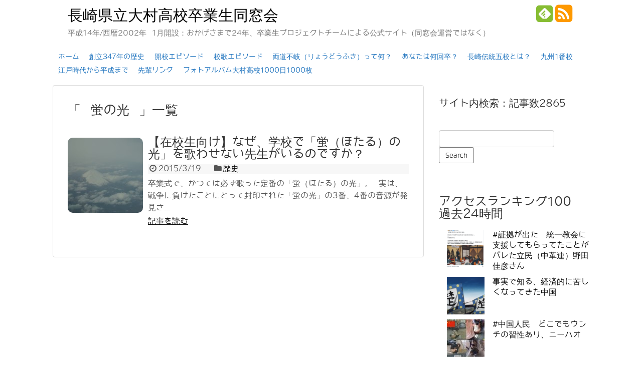

--- FILE ---
content_type: text/html; charset=UTF-8
request_url: https://omura-highschool.net/tag/%E8%9B%8D%E3%81%AE%E5%85%89/
body_size: 26056
content:
<!DOCTYPE html>
<html lang="ja">
<head>
<meta charset="UTF-8">
<link rel="alternate" type="application/rss+xml" title="長崎県立大村高校卒業生同窓会 RSS Feed" href="https://omura-highschool.net/feed/" />
<link rel="pingback" href="https://omura-highschool.net/xmlrpc.php" />
<meta name="robots" content="noindex,follow">
<link rel="stylesheet" href="https://omura-highschool.net/wp-content/themes/simplicity/style.css">
<link rel="stylesheet" href="https://omura-highschool.net/wp-content/themes/simplicity/webfonts/css/font-awesome.min.css">
<link rel="stylesheet" href="https://omura-highschool.net/wp-content/themes/simplicity/webfonts/icomoon/style.css">
<link rel="stylesheet" href="https://omura-highschool.net/wp-content/themes/simplicity/css/extension.css">
<link rel="stylesheet" href="https://omura-highschool.net/wp-content/themes/simplicity/css/responsive-pc.css">
<link rel="stylesheet" href="https://omura-highschool.net/wp-content/themes/simplicity/css/print.css" type="text/css" media="print" />
  <link rel="stylesheet" href="https://omura-highschool.net/wp-content/themes/simplicity/css/sns-viral-white.css">
  <link rel="stylesheet" href="https://omura-highschool.net/wp-content/themes/simplicity/responsive.css">
    <meta name="viewport" content="width=1280, maximum-scale=1, user-scalable=yes">

<!-- Twitter Card -->
<meta name="twitter:card" content="summary">
<meta name="twitter:description" content="平成14年/西暦2002年 1月開設：おかげさまで24年、卒業生プロジェクトチームによる公式サイト（同窓会運営ではなく）">
<meta name="twitter:title" content="長崎県立大村高校卒業生同窓会">
<meta name="twitter:url" content="https://omura-highschool.net">
<meta name="twitter:image" content="https://omura-highschool.net/wp-content/themes/simplicity/screenshot.png">
<meta name="twitter:domain" content="omura-highschool.net">
<!-- /Twitter Card -->

<title>蛍の光 &#8211; 長崎県立大村高校卒業生同窓会</title>
<meta name='robots' content='max-image-preview:large' />
<link rel="alternate" type="application/rss+xml" title="長崎県立大村高校卒業生同窓会 &raquo; フィード" href="https://omura-highschool.net/feed/" />
<link rel="alternate" type="application/rss+xml" title="長崎県立大村高校卒業生同窓会 &raquo; コメントフィード" href="https://omura-highschool.net/comments/feed/" />
<script type="text/javascript" id="wpp-js" src="https://omura-highschool.net/wp-content/plugins/wordpress-popular-posts/assets/js/wpp.min.js?ver=7.3.6" data-sampling="0" data-sampling-rate="100" data-api-url="https://omura-highschool.net/wp-json/wordpress-popular-posts" data-post-id="0" data-token="a82f4d92e4" data-lang="0" data-debug="0"></script>
<link rel="alternate" type="application/rss+xml" title="長崎県立大村高校卒業生同窓会 &raquo; 蛍の光 タグのフィード" href="https://omura-highschool.net/tag/%e8%9b%8d%e3%81%ae%e5%85%89/feed/" />
<style id='wp-img-auto-sizes-contain-inline-css' type='text/css'>
img:is([sizes=auto i],[sizes^="auto," i]){contain-intrinsic-size:3000px 1500px}
/*# sourceURL=wp-img-auto-sizes-contain-inline-css */
</style>
<style id='wp-emoji-styles-inline-css' type='text/css'>

	img.wp-smiley, img.emoji {
		display: inline !important;
		border: none !important;
		box-shadow: none !important;
		height: 1em !important;
		width: 1em !important;
		margin: 0 0.07em !important;
		vertical-align: -0.1em !important;
		background: none !important;
		padding: 0 !important;
	}
/*# sourceURL=wp-emoji-styles-inline-css */
</style>
<style id='wp-block-library-inline-css' type='text/css'>
:root{--wp-block-synced-color:#7a00df;--wp-block-synced-color--rgb:122,0,223;--wp-bound-block-color:var(--wp-block-synced-color);--wp-editor-canvas-background:#ddd;--wp-admin-theme-color:#007cba;--wp-admin-theme-color--rgb:0,124,186;--wp-admin-theme-color-darker-10:#006ba1;--wp-admin-theme-color-darker-10--rgb:0,107,160.5;--wp-admin-theme-color-darker-20:#005a87;--wp-admin-theme-color-darker-20--rgb:0,90,135;--wp-admin-border-width-focus:2px}@media (min-resolution:192dpi){:root{--wp-admin-border-width-focus:1.5px}}.wp-element-button{cursor:pointer}:root .has-very-light-gray-background-color{background-color:#eee}:root .has-very-dark-gray-background-color{background-color:#313131}:root .has-very-light-gray-color{color:#eee}:root .has-very-dark-gray-color{color:#313131}:root .has-vivid-green-cyan-to-vivid-cyan-blue-gradient-background{background:linear-gradient(135deg,#00d084,#0693e3)}:root .has-purple-crush-gradient-background{background:linear-gradient(135deg,#34e2e4,#4721fb 50%,#ab1dfe)}:root .has-hazy-dawn-gradient-background{background:linear-gradient(135deg,#faaca8,#dad0ec)}:root .has-subdued-olive-gradient-background{background:linear-gradient(135deg,#fafae1,#67a671)}:root .has-atomic-cream-gradient-background{background:linear-gradient(135deg,#fdd79a,#004a59)}:root .has-nightshade-gradient-background{background:linear-gradient(135deg,#330968,#31cdcf)}:root .has-midnight-gradient-background{background:linear-gradient(135deg,#020381,#2874fc)}:root{--wp--preset--font-size--normal:16px;--wp--preset--font-size--huge:42px}.has-regular-font-size{font-size:1em}.has-larger-font-size{font-size:2.625em}.has-normal-font-size{font-size:var(--wp--preset--font-size--normal)}.has-huge-font-size{font-size:var(--wp--preset--font-size--huge)}.has-text-align-center{text-align:center}.has-text-align-left{text-align:left}.has-text-align-right{text-align:right}.has-fit-text{white-space:nowrap!important}#end-resizable-editor-section{display:none}.aligncenter{clear:both}.items-justified-left{justify-content:flex-start}.items-justified-center{justify-content:center}.items-justified-right{justify-content:flex-end}.items-justified-space-between{justify-content:space-between}.screen-reader-text{border:0;clip-path:inset(50%);height:1px;margin:-1px;overflow:hidden;padding:0;position:absolute;width:1px;word-wrap:normal!important}.screen-reader-text:focus{background-color:#ddd;clip-path:none;color:#444;display:block;font-size:1em;height:auto;left:5px;line-height:normal;padding:15px 23px 14px;text-decoration:none;top:5px;width:auto;z-index:100000}html :where(.has-border-color){border-style:solid}html :where([style*=border-top-color]){border-top-style:solid}html :where([style*=border-right-color]){border-right-style:solid}html :where([style*=border-bottom-color]){border-bottom-style:solid}html :where([style*=border-left-color]){border-left-style:solid}html :where([style*=border-width]){border-style:solid}html :where([style*=border-top-width]){border-top-style:solid}html :where([style*=border-right-width]){border-right-style:solid}html :where([style*=border-bottom-width]){border-bottom-style:solid}html :where([style*=border-left-width]){border-left-style:solid}html :where(img[class*=wp-image-]){height:auto;max-width:100%}:where(figure){margin:0 0 1em}html :where(.is-position-sticky){--wp-admin--admin-bar--position-offset:var(--wp-admin--admin-bar--height,0px)}@media screen and (max-width:600px){html :where(.is-position-sticky){--wp-admin--admin-bar--position-offset:0px}}

/*# sourceURL=wp-block-library-inline-css */
</style><style id='global-styles-inline-css' type='text/css'>
:root{--wp--preset--aspect-ratio--square: 1;--wp--preset--aspect-ratio--4-3: 4/3;--wp--preset--aspect-ratio--3-4: 3/4;--wp--preset--aspect-ratio--3-2: 3/2;--wp--preset--aspect-ratio--2-3: 2/3;--wp--preset--aspect-ratio--16-9: 16/9;--wp--preset--aspect-ratio--9-16: 9/16;--wp--preset--color--black: #000000;--wp--preset--color--cyan-bluish-gray: #abb8c3;--wp--preset--color--white: #ffffff;--wp--preset--color--pale-pink: #f78da7;--wp--preset--color--vivid-red: #cf2e2e;--wp--preset--color--luminous-vivid-orange: #ff6900;--wp--preset--color--luminous-vivid-amber: #fcb900;--wp--preset--color--light-green-cyan: #7bdcb5;--wp--preset--color--vivid-green-cyan: #00d084;--wp--preset--color--pale-cyan-blue: #8ed1fc;--wp--preset--color--vivid-cyan-blue: #0693e3;--wp--preset--color--vivid-purple: #9b51e0;--wp--preset--gradient--vivid-cyan-blue-to-vivid-purple: linear-gradient(135deg,rgb(6,147,227) 0%,rgb(155,81,224) 100%);--wp--preset--gradient--light-green-cyan-to-vivid-green-cyan: linear-gradient(135deg,rgb(122,220,180) 0%,rgb(0,208,130) 100%);--wp--preset--gradient--luminous-vivid-amber-to-luminous-vivid-orange: linear-gradient(135deg,rgb(252,185,0) 0%,rgb(255,105,0) 100%);--wp--preset--gradient--luminous-vivid-orange-to-vivid-red: linear-gradient(135deg,rgb(255,105,0) 0%,rgb(207,46,46) 100%);--wp--preset--gradient--very-light-gray-to-cyan-bluish-gray: linear-gradient(135deg,rgb(238,238,238) 0%,rgb(169,184,195) 100%);--wp--preset--gradient--cool-to-warm-spectrum: linear-gradient(135deg,rgb(74,234,220) 0%,rgb(151,120,209) 20%,rgb(207,42,186) 40%,rgb(238,44,130) 60%,rgb(251,105,98) 80%,rgb(254,248,76) 100%);--wp--preset--gradient--blush-light-purple: linear-gradient(135deg,rgb(255,206,236) 0%,rgb(152,150,240) 100%);--wp--preset--gradient--blush-bordeaux: linear-gradient(135deg,rgb(254,205,165) 0%,rgb(254,45,45) 50%,rgb(107,0,62) 100%);--wp--preset--gradient--luminous-dusk: linear-gradient(135deg,rgb(255,203,112) 0%,rgb(199,81,192) 50%,rgb(65,88,208) 100%);--wp--preset--gradient--pale-ocean: linear-gradient(135deg,rgb(255,245,203) 0%,rgb(182,227,212) 50%,rgb(51,167,181) 100%);--wp--preset--gradient--electric-grass: linear-gradient(135deg,rgb(202,248,128) 0%,rgb(113,206,126) 100%);--wp--preset--gradient--midnight: linear-gradient(135deg,rgb(2,3,129) 0%,rgb(40,116,252) 100%);--wp--preset--font-size--small: 13px;--wp--preset--font-size--medium: 20px;--wp--preset--font-size--large: 36px;--wp--preset--font-size--x-large: 42px;--wp--preset--spacing--20: 0.44rem;--wp--preset--spacing--30: 0.67rem;--wp--preset--spacing--40: 1rem;--wp--preset--spacing--50: 1.5rem;--wp--preset--spacing--60: 2.25rem;--wp--preset--spacing--70: 3.38rem;--wp--preset--spacing--80: 5.06rem;--wp--preset--shadow--natural: 6px 6px 9px rgba(0, 0, 0, 0.2);--wp--preset--shadow--deep: 12px 12px 50px rgba(0, 0, 0, 0.4);--wp--preset--shadow--sharp: 6px 6px 0px rgba(0, 0, 0, 0.2);--wp--preset--shadow--outlined: 6px 6px 0px -3px rgb(255, 255, 255), 6px 6px rgb(0, 0, 0);--wp--preset--shadow--crisp: 6px 6px 0px rgb(0, 0, 0);}:where(.is-layout-flex){gap: 0.5em;}:where(.is-layout-grid){gap: 0.5em;}body .is-layout-flex{display: flex;}.is-layout-flex{flex-wrap: wrap;align-items: center;}.is-layout-flex > :is(*, div){margin: 0;}body .is-layout-grid{display: grid;}.is-layout-grid > :is(*, div){margin: 0;}:where(.wp-block-columns.is-layout-flex){gap: 2em;}:where(.wp-block-columns.is-layout-grid){gap: 2em;}:where(.wp-block-post-template.is-layout-flex){gap: 1.25em;}:where(.wp-block-post-template.is-layout-grid){gap: 1.25em;}.has-black-color{color: var(--wp--preset--color--black) !important;}.has-cyan-bluish-gray-color{color: var(--wp--preset--color--cyan-bluish-gray) !important;}.has-white-color{color: var(--wp--preset--color--white) !important;}.has-pale-pink-color{color: var(--wp--preset--color--pale-pink) !important;}.has-vivid-red-color{color: var(--wp--preset--color--vivid-red) !important;}.has-luminous-vivid-orange-color{color: var(--wp--preset--color--luminous-vivid-orange) !important;}.has-luminous-vivid-amber-color{color: var(--wp--preset--color--luminous-vivid-amber) !important;}.has-light-green-cyan-color{color: var(--wp--preset--color--light-green-cyan) !important;}.has-vivid-green-cyan-color{color: var(--wp--preset--color--vivid-green-cyan) !important;}.has-pale-cyan-blue-color{color: var(--wp--preset--color--pale-cyan-blue) !important;}.has-vivid-cyan-blue-color{color: var(--wp--preset--color--vivid-cyan-blue) !important;}.has-vivid-purple-color{color: var(--wp--preset--color--vivid-purple) !important;}.has-black-background-color{background-color: var(--wp--preset--color--black) !important;}.has-cyan-bluish-gray-background-color{background-color: var(--wp--preset--color--cyan-bluish-gray) !important;}.has-white-background-color{background-color: var(--wp--preset--color--white) !important;}.has-pale-pink-background-color{background-color: var(--wp--preset--color--pale-pink) !important;}.has-vivid-red-background-color{background-color: var(--wp--preset--color--vivid-red) !important;}.has-luminous-vivid-orange-background-color{background-color: var(--wp--preset--color--luminous-vivid-orange) !important;}.has-luminous-vivid-amber-background-color{background-color: var(--wp--preset--color--luminous-vivid-amber) !important;}.has-light-green-cyan-background-color{background-color: var(--wp--preset--color--light-green-cyan) !important;}.has-vivid-green-cyan-background-color{background-color: var(--wp--preset--color--vivid-green-cyan) !important;}.has-pale-cyan-blue-background-color{background-color: var(--wp--preset--color--pale-cyan-blue) !important;}.has-vivid-cyan-blue-background-color{background-color: var(--wp--preset--color--vivid-cyan-blue) !important;}.has-vivid-purple-background-color{background-color: var(--wp--preset--color--vivid-purple) !important;}.has-black-border-color{border-color: var(--wp--preset--color--black) !important;}.has-cyan-bluish-gray-border-color{border-color: var(--wp--preset--color--cyan-bluish-gray) !important;}.has-white-border-color{border-color: var(--wp--preset--color--white) !important;}.has-pale-pink-border-color{border-color: var(--wp--preset--color--pale-pink) !important;}.has-vivid-red-border-color{border-color: var(--wp--preset--color--vivid-red) !important;}.has-luminous-vivid-orange-border-color{border-color: var(--wp--preset--color--luminous-vivid-orange) !important;}.has-luminous-vivid-amber-border-color{border-color: var(--wp--preset--color--luminous-vivid-amber) !important;}.has-light-green-cyan-border-color{border-color: var(--wp--preset--color--light-green-cyan) !important;}.has-vivid-green-cyan-border-color{border-color: var(--wp--preset--color--vivid-green-cyan) !important;}.has-pale-cyan-blue-border-color{border-color: var(--wp--preset--color--pale-cyan-blue) !important;}.has-vivid-cyan-blue-border-color{border-color: var(--wp--preset--color--vivid-cyan-blue) !important;}.has-vivid-purple-border-color{border-color: var(--wp--preset--color--vivid-purple) !important;}.has-vivid-cyan-blue-to-vivid-purple-gradient-background{background: var(--wp--preset--gradient--vivid-cyan-blue-to-vivid-purple) !important;}.has-light-green-cyan-to-vivid-green-cyan-gradient-background{background: var(--wp--preset--gradient--light-green-cyan-to-vivid-green-cyan) !important;}.has-luminous-vivid-amber-to-luminous-vivid-orange-gradient-background{background: var(--wp--preset--gradient--luminous-vivid-amber-to-luminous-vivid-orange) !important;}.has-luminous-vivid-orange-to-vivid-red-gradient-background{background: var(--wp--preset--gradient--luminous-vivid-orange-to-vivid-red) !important;}.has-very-light-gray-to-cyan-bluish-gray-gradient-background{background: var(--wp--preset--gradient--very-light-gray-to-cyan-bluish-gray) !important;}.has-cool-to-warm-spectrum-gradient-background{background: var(--wp--preset--gradient--cool-to-warm-spectrum) !important;}.has-blush-light-purple-gradient-background{background: var(--wp--preset--gradient--blush-light-purple) !important;}.has-blush-bordeaux-gradient-background{background: var(--wp--preset--gradient--blush-bordeaux) !important;}.has-luminous-dusk-gradient-background{background: var(--wp--preset--gradient--luminous-dusk) !important;}.has-pale-ocean-gradient-background{background: var(--wp--preset--gradient--pale-ocean) !important;}.has-electric-grass-gradient-background{background: var(--wp--preset--gradient--electric-grass) !important;}.has-midnight-gradient-background{background: var(--wp--preset--gradient--midnight) !important;}.has-small-font-size{font-size: var(--wp--preset--font-size--small) !important;}.has-medium-font-size{font-size: var(--wp--preset--font-size--medium) !important;}.has-large-font-size{font-size: var(--wp--preset--font-size--large) !important;}.has-x-large-font-size{font-size: var(--wp--preset--font-size--x-large) !important;}
/*# sourceURL=global-styles-inline-css */
</style>

<style id='classic-theme-styles-inline-css' type='text/css'>
/*! This file is auto-generated */
.wp-block-button__link{color:#fff;background-color:#32373c;border-radius:9999px;box-shadow:none;text-decoration:none;padding:calc(.667em + 2px) calc(1.333em + 2px);font-size:1.125em}.wp-block-file__button{background:#32373c;color:#fff;text-decoration:none}
/*# sourceURL=/wp-includes/css/classic-themes.min.css */
</style>
<link rel='stylesheet' id='titan-adminbar-styles-css' href='https://omura-highschool.net/wp-content/plugins/anti-spam/assets/css/admin-bar.css' type='text/css' media='all' />
<link rel='stylesheet' id='toc-screen-css' href='https://omura-highschool.net/wp-content/plugins/table-of-contents-plus/screen.min.css' type='text/css' media='all' />
<link rel='stylesheet' id='ez-toc-css' href='https://omura-highschool.net/wp-content/plugins/easy-table-of-contents/assets/css/screen.min.css' type='text/css' media='all' />
<style id='ez-toc-inline-css' type='text/css'>
div#ez-toc-container .ez-toc-title {font-size: 110%;}div#ez-toc-container .ez-toc-title {font-weight: 500;}div#ez-toc-container ul li , div#ez-toc-container ul li a {font-size: 105%;}div#ez-toc-container ul li , div#ez-toc-container ul li a {font-weight: 500;}div#ez-toc-container nav ul ul li {font-size: 100%;}div#ez-toc-container {background: #ededed;border: 1px solid #ddd;}div#ez-toc-container p.ez-toc-title , #ez-toc-container .ez_toc_custom_title_icon , #ez-toc-container .ez_toc_custom_toc_icon {color: #993d3d;}div#ez-toc-container ul.ez-toc-list a {color: #0066bf;}div#ez-toc-container ul.ez-toc-list a:hover {color: #2a6496;}div#ez-toc-container ul.ez-toc-list a:visited {color: #ae7ae2;}.ez-toc-counter nav ul li a::before {color: ;}.ez-toc-box-title {font-weight: bold; margin-bottom: 10px; text-align: center; text-transform: uppercase; letter-spacing: 1px; color: #666; padding-bottom: 5px;position:absolute;top:-4%;left:5%;background-color: inherit;transition: top 0.3s ease;}.ez-toc-box-title.toc-closed {top:-25%;}
.ez-toc-container-direction {direction: ltr;}.ez-toc-counter ul {direction: ltr;counter-reset: item ;}.ez-toc-counter nav ul li a::before {content: counter(item, numeric) '. ';margin-right: .2em; counter-increment: item;flex-grow: 0;flex-shrink: 0;float: left; }.ez-toc-widget-direction {direction: ltr;}.ez-toc-widget-container ul {direction: ltr;counter-reset: item ;}.ez-toc-widget-container nav ul li a::before {content: counter(item, numeric) '. ';margin-right: .2em; counter-increment: item;flex-grow: 0;flex-shrink: 0;float: left; }
/*# sourceURL=ez-toc-inline-css */
</style>
<link rel='stylesheet' id='wordpress-popular-posts-css-css' href='https://omura-highschool.net/wp-content/plugins/wordpress-popular-posts/assets/css/wpp.css' type='text/css' media='all' />
<link rel='stylesheet' id='tablepress-default-css' href='https://omura-highschool.net/wp-content/plugins/tablepress/css/build/default.css' type='text/css' media='all' />
<link rel='stylesheet' id='wfflop-css' href='https://omura-highschool.net/wp-content/plugins/wf-flop/wfflop/fgflop.php?ver4_0_0' type='text/css' media='all' />
<script type="text/javascript" src="https://omura-highschool.net/wp-includes/js/jquery/jquery.min.js" id="jquery-core-js"></script>
<script type="text/javascript" src="https://omura-highschool.net/wp-includes/js/jquery/jquery-migrate.min.js" id="jquery-migrate-js"></script>
<link rel="https://api.w.org/" href="https://omura-highschool.net/wp-json/" /><link rel="alternate" title="JSON" type="application/json" href="https://omura-highschool.net/wp-json/wp/v2/tags/293" /><link rel="EditURI" type="application/rsd+xml" title="RSD" href="https://omura-highschool.net/xmlrpc.php?rsd" />
<meta name="generator" content="WordPress 6.9" />
 <script type='text/javascript'>
	var image_save_msg='コピーできませんでした';
	var no_menu_msg='コピーできませんでした';
	
	 function disableCTRL(e)
	{
		var allow_input_textarea = true;
		var key; isCtrl = false;
		if(window.event)
			{ key = window.event.keyCode;if(window.event.ctrlKey)isCtrl = true;  }
		else
			{ key = e.which; if(e.ctrlKey) isCtrl = true;  }
	        
	     if(isCtrl && ( key == 65  || key == 67  || key == 88  || key == 86  || key == 83 ))
	          return false;
	          else
	          return true;}           
	function disableselect(e)
	{	
	    if(e.target.nodeName !='INPUT' && e.target.nodeName !='TEXTAREA' && e.target.nodeName !='HTML' )
		return false;
	}
	function disableselect_ie()
	{	    
    	if(window.event.srcElement.nodeName !='INPUT' && window.event.srcElement.nodeName !='TEXTAREA')
		return false;
	}	
	function reEnable()
	{
		return true;
	} function disablecmenu(e)
	{		
	if (document.all){
		if(window.event.srcElement.nodeName=='IMG')
 		{alert(image_save_msg); return false; }
 		else
 		{alert(no_menu_msg); return false;} // Blocks Context Menu

	 }else
	 {
		
	 	if(e.target.nodeName=='IMG')
	 		{alert(image_save_msg); return false;}
	 	else
	 		{alert(no_menu_msg); return false;} // Blocks Context Menu
	 	
	 }
 
	} 
	document.onkeydown= disableCTRL; 
	document.oncontextmenu = disablecmenu;
	  
	document.onselectstart=disableselect_ie;
	if(navigator.userAgent.indexOf('MSIE')==-1){
	document.onmousedown=disableselect;
	document.onclick=reEnable;
	}
	 
	</script>             <style id="wpp-loading-animation-styles">@-webkit-keyframes bgslide{from{background-position-x:0}to{background-position-x:-200%}}@keyframes bgslide{from{background-position-x:0}to{background-position-x:-200%}}.wpp-widget-block-placeholder,.wpp-shortcode-placeholder{margin:0 auto;width:60px;height:3px;background:#dd3737;background:linear-gradient(90deg,#dd3737 0%,#571313 10%,#dd3737 100%);background-size:200% auto;border-radius:3px;-webkit-animation:bgslide 1s infinite linear;animation:bgslide 1s infinite linear}</style>
            <style type="text/css">
a {
  color:#1e73be;
}
a:hover,
#new-entries a:hover,
#popular-entries a:hover,
.wpp-list a:hover,
.entry-read a:hover,
.entry .post-meta a:hover,
.related-entry-read a:hover,
.entry a:hover,
.related-entry-title a:hover,
.navigation a:hover,
#footer-widget a:hover,
.article-list .entry-title a:hover {
  color:#dd3333;
}
#site-title a {
  color:#000000;
}
#navi ul,
#navi ul.sub-menu,
#navi ul.children {
  background-color: #ffffff;
  border-color: #ffffff;
}
#navi ul li a {
  color:#1e73be;
}
#page-top a {
  background-color:#7e9ebf;
}
ul.snsp li.twitter-page a span{
  color: #55acee !important;
}

ul.snsp li.facebook-page a span{
  color: #3b5998 !important;
}

ul.snsp li.google-plus-page a span{
  color: #dd4b39 !important;
}

ul.snsp li.instagram-page a span{
  color: #3f729b !important;
}

ul.snsp li.hatebu-page a span{
  color: #008fde !important;
}

ul.snsp li.pinterest-page a span{
  color: #cc2127 !important;
}

ul.snsp li.youtube-page a span{
  color: #e52d27 !important;
}

ul.snsp li.flickr-page a span{
  color: #1d1d1b !important;
}

ul.snsp li.line-page a span{
  color: #00c300 !important;
}

ul.snsp li.feedly-page a span{
  color: #87bd33 !important;
}

ul.snsp li.rss-page a span{
  color: #fe9900 !important;
}

ul.snsp li a:hover{
  opacity: 0.7;
}
#footer {
  background-color: transparent;
  color: #000;
}

#footer-widget {
  color: #000;
}

#footer a {
  color: #1e73be;
}

#footer h4{
  color:#333;
}

#copyright a{
  color:#111;
}
blockquote{
  margin-left:-29px;
  margin-right:-29px;
}
.article {
  font-size:19px;
}
/*サムネイルをサークル状に*/
.entry-thumb img,
.related-entry-thumb img,
#new-entries ul li img,
#popular-entries ul li img,
#prev-next img,
#new-entries .new-entrys-large .new-entry img{
  border-radius:10px;
}
/*ブログカードをカラム幅いっぱいにする*/
.blog-card {
  width: calc(100% - 40px);
  margin: 20px;
}
@media screen and (max-width:639px){
  .article br{
    display: block;
  }
}
.entry-content{
  margin-left: 0;
}
</style>
<link rel="shortcut icon" type="image/x-icon" href="https://omura-highschool.net/wp-content/themes/simplicity/images/favicon.ico" />
<style>.simplemap img{max-width:none !important;padding:0 !important;margin:0 !important;}.staticmap,.staticmap img{max-width:100% !important;height:auto !important;}.simplemap .simplemap-content{display:none;}</style>
<script>var google_map_api_key = "AIzaSyDAu2GkA3Bo0edCwAdQhwyHlcxSyGsw4sc";</script></head>
  <body class="archive tag tag-293 wp-theme-simplicity">
    <div id="container">

      <!-- header -->
      <div id="header" class="clearfix">
        <div id="header-in">

                    <div id="h-top">
            <!-- モバイルメニュー表示用のボタン -->
<div id="mobile-menu">
  <a id="mobile-menu-toggle" href="#"><span class="fa fa-bars fa-2x"></span></a>
</div>

            <div class="alignleft top-title-catchphrase">
              <!-- サイトのタイトル -->
<p id="site-title">
  <a href="https://omura-highschool.net/">長崎県立大村高校卒業生同窓会</a></p>
<!-- サイトの概要 -->
<p id="site-description">
  平成14年/西暦2002年 1月開設：おかげさまで24年、卒業生プロジェクトチームによる公式サイト（同窓会運営ではなく）</p>
            </div>

            <div class="alignright top-sns-follows">
                            <!-- SNSページ -->
<div class="sns-pages">
<ul class="snsp">
<li class="feedly-page"><a href='//feedly.com/index.html#subscription%2Ffeed%2Fhttps%3A%2F%2Fomura-highschool.net%2Ffeed%2F' target='blank' title="feedlyで更新情報をフォロー" rel="nofollow"><span class="icon-feedly-square"></span></a></li><li class="rss-page"><a href="https://omura-highschool.net/feed/" target="_blank" title="RSSで更新情報をフォロー" rel="nofollow"><span class="fa fa-rss-square fa-2x"></span></a></li>  </ul>
</div>
                          </div>

          </div><!-- /#h-top -->
        </div><!-- /#header-in -->
      </div><!-- /#header -->

      <!-- Navigation -->
<nav>
<div id="navi">
  	<div id="navi-in">
    <div class="menu-%e3%83%a1%e3%83%8b%e3%83%a5%e3%83%bc-1-container"><ul id="menu-%e3%83%a1%e3%83%8b%e3%83%a5%e3%83%bc-1" class="menu"><li id="menu-item-16" class="menu-item menu-item-type-custom menu-item-object-custom menu-item-home menu-item-16"><a href="http://omura-highschool.net/">ホーム</a></li>
<li id="menu-item-82" class="menu-item menu-item-type-post_type menu-item-object-page menu-item-82"><a href="https://omura-highschool.net/history/">創立347年の歴史</a></li>
<li id="menu-item-91" class="menu-item menu-item-type-post_type menu-item-object-page menu-item-91"><a href="https://omura-highschool.net/founded/">開校エピソード</a></li>
<li id="menu-item-905" class="menu-item menu-item-type-post_type menu-item-object-page menu-item-905"><a href="https://omura-highschool.net/school-song/">校歌エピソード</a></li>
<li id="menu-item-88" class="menu-item menu-item-type-post_type menu-item-object-page menu-item-88"><a href="https://omura-highschool.net/both/">両道不岐（りょうどうふき）って何？</a></li>
<li id="menu-item-404" class="menu-item menu-item-type-post_type menu-item-object-page menu-item-404"><a href="https://omura-highschool.net/graduation/">あなたは何回卒？</a></li>
<li id="menu-item-1153" class="menu-item menu-item-type-post_type menu-item-object-page menu-item-1153"><a href="https://omura-highschool.net/%e9%95%b7%e5%b4%8e%e4%bc%9d%e7%b5%b1%e4%ba%94%e6%a0%a1%e3%81%a8%e3%81%af%ef%bc%9f/">長崎伝統五校とは？</a></li>
<li id="menu-item-18" class="menu-item menu-item-type-post_type menu-item-object-page menu-item-18"><a href="https://omura-highschool.net/number1/">九州1番校</a></li>
<li id="menu-item-962" class="menu-item menu-item-type-post_type menu-item-object-page menu-item-962"><a href="https://omura-highschool.net/histoire/">江戸時代から平成まで</a></li>
<li id="menu-item-8346" class="menu-item menu-item-type-post_type menu-item-object-page menu-item-8346"><a href="https://omura-highschool.net/%e5%85%88%e8%bc%a9%e3%83%aa%e3%83%b3%e3%82%af/">先輩リンク</a></li>
<li id="menu-item-63" class="menu-item menu-item-type-post_type menu-item-object-page menu-item-63"><a href="https://omura-highschool.net/1000days/">フォトアルバム大村高校1000日1000枚</a></li>
</ul></div>  </div><!-- /#navi-in -->
</div><!-- /#navi -->
</nav>
<!-- /Navigation -->
      <!-- 本体部分 -->
      <div id="body">
        <div id="body-in">

          
          <!-- main -->
          <div id="main">



  <h1 id="archive-title">「
        蛍の光      」一覧  </h1>






<div id="list">
<!-- 記事一覧 -->
<div id="post-1839" class="entry entry-card post-1839 post type-post status-publish format-standard has-post-thumbnail category-history tag-73 tag-293">
  <div class="entry-thumb">
                  <a href="https://omura-highschool.net/2015/03/19/1839/" class="entry-image entry-image-link" title="【在校生向け】なぜ、学校で「蛍（ほたる）の光」を歌わせない先生がいるのですか？"><img width="150" height="150" src="https://omura-highschool.net/wp-content/uploads/2015/03/DSC00023-150x150.jpg" class="entry-thumnail wp-post-image" alt="【在校生向け】なぜ、学校で「蛍（ほたる）の光」を歌わせない先生がいるのですか？" decoding="async" srcset="https://omura-highschool.net/wp-content/uploads/2015/03/DSC00023-150x150.jpg 150w, https://omura-highschool.net/wp-content/uploads/2015/03/DSC00023-300x300.jpg 300w, https://omura-highschool.net/wp-content/uploads/2015/03/DSC00023-100x100.jpg 100w" sizes="(max-width: 150px) 100vw, 150px" /></a>
            </div><!-- /.entry-thumb -->

  <div class="entry-card-content">

  <h2><a href="https://omura-highschool.net/2015/03/19/1839/" class="entry-title entry-title-link" title="【在校生向け】なぜ、学校で「蛍（ほたる）の光」を歌わせない先生がいるのですか？">【在校生向け】なぜ、学校で「蛍（ほたる）の光」を歌わせない先生がいるのですか？</a></h2>
  <p class="post-meta">
        <span class="post-date"><span class="fa fa-clock-o fa-fw"></span><span class="published">2015/3/19</span></span>
    
        <span class="category"><span class="fa fa-folder fa-fw"></span><a href="https://omura-highschool.net/category/history/" rel="category tag">歴史</a></span>
    
    
  </p><!-- /.post-meta -->
  <p class="entry-snippet">卒業式で、かつては必ず歌った定番の「蛍（ほたる）の光」。

実は、戦争に負けたことにとって封印された「蛍の光」の3番、4番の音源が発見さ...</p>

  <p class="entry-read"><a href="https://omura-highschool.net/2015/03/19/1839/" class="entry-read-link">記事を読む</a></p>
  
</div><!-- /.entry-card-content -->
</div>  <div class="clear"></div>
</div><!-- /#list -->





          </div><!-- /#main -->
        <!-- sidebar -->
<aside>
<div id="sidebar">
    
  <div id="sidebar-widget">
  <!-- ウイジェット -->
  <div id="text-7" class="widget widget_text"><h4 class="widgettitle">サイト内検索：記事数2865</h4>			<div class="textwidget"><form id="cse-search-box" action="http://google.com/cse">
<input type="hidden" name="cx" value="014296842523597540906:1vbsfcd-fqu" /><br />
<input type="hidden" name="ie" value="UTF-8" /><br />
<input type="text" name="q" size="31" /><br />
<input type="submit" name="sa"  value="Search" id="search_btn" /><br />
</form>
<p><script type="text/javascript" src="http://www.google.com/cse/brand?form=cse-search-box&#038;lang=ja"></script></p>
</div>
		</div><div id="block-2" class="widget widget_block"><div class="popular-posts"><h2>アクセスランキング100　過去24時間</h2><ul class="wpp-list wpp-list-with-thumbnails">
<li>
<a href="https://omura-highschool.net/2026/01/26/62417/" target="_self"><img src="https://omura-highschool.net/wp-content/uploads/wordpress-popular-posts/62417-featured-75x75.png" srcset="https://omura-highschool.net/wp-content/uploads/wordpress-popular-posts/62417-featured-75x75.png, https://omura-highschool.net/wp-content/uploads/wordpress-popular-posts/62417-featured-75x75@1.5x.png 1.5x, https://omura-highschool.net/wp-content/uploads/wordpress-popular-posts/62417-featured-75x75@2x.png 2x, https://omura-highschool.net/wp-content/uploads/wordpress-popular-posts/62417-featured-75x75@2.5x.png 2.5x, https://omura-highschool.net/wp-content/uploads/wordpress-popular-posts/62417-featured-75x75@3x.png 3x" width="75" height="75" alt="" class="wpp-thumbnail wpp_featured wpp_cached_thumb" decoding="async" loading="lazy"></a>
<a href="https://omura-highschool.net/2026/01/26/62417/" class="wpp-post-title" target="_self">#証拠が出た　統一教会に支援してもらってたことがバレた立民（中革連）野田佳彦さん</a>
</li>
<li>
<a href="https://omura-highschool.net/2026/01/25/62357/" target="_self"><img src="https://omura-highschool.net/wp-content/uploads/wordpress-popular-posts/62357-featured-75x75.png" srcset="https://omura-highschool.net/wp-content/uploads/wordpress-popular-posts/62357-featured-75x75.png, https://omura-highschool.net/wp-content/uploads/wordpress-popular-posts/62357-featured-75x75@1.5x.png 1.5x, https://omura-highschool.net/wp-content/uploads/wordpress-popular-posts/62357-featured-75x75@2x.png 2x, https://omura-highschool.net/wp-content/uploads/wordpress-popular-posts/62357-featured-75x75@2.5x.png 2.5x, https://omura-highschool.net/wp-content/uploads/wordpress-popular-posts/62357-featured-75x75@3x.png 3x" width="75" height="75" alt="" class="wpp-thumbnail wpp_featured wpp_cached_thumb" decoding="async" loading="lazy"></a>
<a href="https://omura-highschool.net/2026/01/25/62357/" class="wpp-post-title" target="_self">事実で知る、経済的に苦しくなってきた中国</a>
</li>
<li>
<a href="https://omura-highschool.net/2018/02/08/38743/" target="_self"><img src="https://omura-highschool.net/wp-content/uploads/wordpress-popular-posts/38743-featured-75x75.jpg" width="75" height="75" alt="" class="wpp-thumbnail wpp_featured wpp_cached_thumb" decoding="async" loading="lazy"></a>
<a href="https://omura-highschool.net/2018/02/08/38743/" class="wpp-post-title" target="_self">#中国人民　どこでもウンチの習性あり、ニーハオ</a>
</li>
<li>
<a href="https://omura-highschool.net/2015/11/28/13803/" target="_self"><img src="https://omura-highschool.net/wp-content/uploads/wordpress-popular-posts/13803-featured-75x75.png" width="75" height="75" alt="" class="wpp-thumbnail wpp_featured wpp_cached_thumb" decoding="async" loading="lazy"></a>
<a href="https://omura-highschool.net/2015/11/28/13803/" class="wpp-post-title" target="_self">梅毒（ばいどく）になっても、今の日本には梅毒の特効薬がない</a>
</li>
<li>
<a href="https://omura-highschool.net/2015/09/10/10811/" target="_self"><img src="https://omura-highschool.net/wp-content/uploads/wordpress-popular-posts/10811-featured-75x75.jpg" width="75" height="75" alt="" class="wpp-thumbnail wpp_featured wpp_cached_thumb" decoding="async" loading="lazy"></a>
<a href="https://omura-highschool.net/2015/09/10/10811/" class="wpp-post-title" target="_self">日本に数店しかない、「天然かき氷」の店に行ってきました</a>
</li>
<li>
<a href="https://omura-highschool.net/2017/08/26/33747/" target="_self"><img src="https://omura-highschool.net/wp-content/uploads/wordpress-popular-posts/33747-featured-75x75.png" width="75" height="75" alt="" class="wpp-thumbnail wpp_featured wpp_cached_thumb" decoding="async" loading="lazy"></a>
<a href="https://omura-highschool.net/2017/08/26/33747/" class="wpp-post-title" target="_self">【やっぱりウソニュースだった】長崎の高校生平和大使の件：西日本新聞、共同通信、毎日新聞、東京新聞</a>
</li>
<li>
<a href="https://omura-highschool.net/2016/09/24/24126/" target="_self"><img src="https://omura-highschool.net/wp-content/uploads/wordpress-popular-posts/24126-featured-75x75.jpg" width="75" height="75" alt="" class="wpp-thumbnail wpp_featured wpp_cached_thumb" decoding="async" loading="lazy"></a>
<a href="https://omura-highschool.net/2016/09/24/24126/" class="wpp-post-title" target="_self">【蓮舫（れんほう）問題】蓮舫問題はまだ終わらないのです。その理由は…</a>
</li>
<li>
<a href="https://omura-highschool.net/2015/12/12/14627/" target="_self"><img src="https://omura-highschool.net/wp-content/uploads/wordpress-popular-posts/14627-featured-75x75.jpeg" srcset="https://omura-highschool.net/wp-content/uploads/wordpress-popular-posts/14627-featured-75x75.jpeg, https://omura-highschool.net/wp-content/uploads/wordpress-popular-posts/14627-featured-75x75@1.5x.jpeg 1.5x, https://omura-highschool.net/wp-content/uploads/wordpress-popular-posts/14627-featured-75x75@2x.jpeg 2x, https://omura-highschool.net/wp-content/uploads/wordpress-popular-posts/14627-featured-75x75@2.5x.jpeg 2.5x, https://omura-highschool.net/wp-content/uploads/wordpress-popular-posts/14627-featured-75x75@3x.jpeg 3x" width="75" height="75" alt="" class="wpp-thumbnail wpp_featured wpp_cached_thumb" decoding="async" loading="lazy"></a>
<a href="https://omura-highschool.net/2015/12/12/14627/" class="wpp-post-title" target="_self">#朝鮮迎え舌（むかえじた）</a>
</li>
<li>
<a href="https://omura-highschool.net/2015/05/01/3960/" target="_self"><img src="https://omura-highschool.net/wp-content/uploads/wordpress-popular-posts/3960-featured-75x75.jpg" width="75" height="75" alt="" class="wpp-thumbnail wpp_featured wpp_cached_thumb" decoding="async" loading="lazy"></a>
<a href="https://omura-highschool.net/2015/05/01/3960/" class="wpp-post-title" target="_self">高校の先生が知らない「株価と雇用」の関係</a>
</li>
<li>
<a href="https://omura-highschool.net/2015/02/14/537/" target="_self"><img src="https://omura-highschool.net/wp-content/uploads/wordpress-popular-posts/537-featured-75x75.jpg" width="75" height="75" alt="" class="wpp-thumbnail wpp_featured wpp_cached_thumb" decoding="async" loading="lazy"></a>
<a href="https://omura-highschool.net/2015/02/14/537/" class="wpp-post-title" target="_self">【在校生向け】大村高校と国会図書館、そして長崎県立図書館</a>
</li>
<li>
<a href="https://omura-highschool.net/2015/09/30/11784/" target="_self"><img src="https://omura-highschool.net/wp-content/uploads/wordpress-popular-posts/11784-featured-75x75.jpg" width="75" height="75" alt="" class="wpp-thumbnail wpp_featured wpp_cached_thumb" decoding="async" loading="lazy"></a>
<a href="https://omura-highschool.net/2015/09/30/11784/" class="wpp-post-title" target="_self">大村高校とセントルイス万博（1904）</a>
</li>
<li>
<a href="https://omura-highschool.net/2017/01/14/27451/" target="_self"><img src="https://omura-highschool.net/wp-content/uploads/wordpress-popular-posts/27451-featured-75x75.png" width="75" height="75" alt="" class="wpp-thumbnail wpp_featured wpp_cached_thumb" decoding="async" loading="lazy"></a>
<a href="https://omura-highschool.net/2017/01/14/27451/" class="wpp-post-title" target="_self">【在校生向け】センター試験　日本史Ａで「妖怪ウォッチ」とゲゲゲの妖怪が出題されました</a>
</li>
<li>
<a href="https://omura-highschool.net/2015/09/12/10947/" target="_self"><img src="https://omura-highschool.net/wp-content/uploads/wordpress-popular-posts/10947-featured-75x75.jpg" width="75" height="75" alt="" class="wpp-thumbnail wpp_featured wpp_cached_thumb" decoding="async" loading="lazy"></a>
<a href="https://omura-highschool.net/2015/09/12/10947/" class="wpp-post-title" target="_self">反政府デモをしている長崎県教員たち</a>
</li>
<li>
<a href="https://omura-highschool.net/2017/01/22/27727/" target="_self"><img src="https://omura-highschool.net/wp-content/uploads/wordpress-popular-posts/27727-featured-75x75.jpg" width="75" height="75" alt="" class="wpp-thumbnail wpp_featured wpp_cached_thumb" decoding="async" loading="lazy"></a>
<a href="https://omura-highschool.net/2017/01/22/27727/" class="wpp-post-title" target="_self">日本にはない汚（きたな）い食べ方：「朝鮮食い」という文化</a>
</li>
<li>
<a href="https://omura-highschool.net/2026/01/22/62167/" target="_self"><img src="https://omura-highschool.net/wp-content/uploads/wordpress-popular-posts/62167-featured-75x75.jpeg" srcset="https://omura-highschool.net/wp-content/uploads/wordpress-popular-posts/62167-featured-75x75.jpeg, https://omura-highschool.net/wp-content/uploads/wordpress-popular-posts/62167-featured-75x75@1.5x.jpeg 1.5x, https://omura-highschool.net/wp-content/uploads/wordpress-popular-posts/62167-featured-75x75@2x.jpeg 2x, https://omura-highschool.net/wp-content/uploads/wordpress-popular-posts/62167-featured-75x75@2.5x.jpeg 2.5x, https://omura-highschool.net/wp-content/uploads/wordpress-popular-posts/62167-featured-75x75@3x.jpeg 3x" width="75" height="75" alt="" class="wpp-thumbnail wpp_featured wpp_cached_thumb" decoding="async" loading="lazy"></a>
<a href="https://omura-highschool.net/2026/01/22/62167/" class="wpp-post-title" target="_self">創価学会（公明党）による立憲民主党乗っ取り計画は成功したもよう</a>
</li>
<li>
<a href="https://omura-highschool.net/2015/02/15/672/" target="_self"><img src="https://omura-highschool.net/wp-content/uploads/wordpress-popular-posts/672-featured-75x75.jpg" width="75" height="75" alt="" class="wpp-thumbnail wpp_featured wpp_cached_thumb" decoding="async" loading="lazy"></a>
<a href="https://omura-highschool.net/2015/02/15/672/" class="wpp-post-title" target="_self">【長崎殺人三校】殺人犯を出した長崎東高・佐世保北高・諫早高校</a>
</li>
<li>
<a href="https://omura-highschool.net/2015/12/30/15462/" target="_self"><img src="https://omura-highschool.net/wp-content/uploads/wordpress-popular-posts/15462-featured-75x75.png" width="75" height="75" alt="" class="wpp-thumbnail wpp_featured wpp_cached_thumb" decoding="async" loading="lazy"></a>
<a href="https://omura-highschool.net/2015/12/30/15462/" class="wpp-post-title" target="_self">北海道です</a>
</li>
<li>
<a href="https://omura-highschool.net/2018/04/13/40126/" target="_self"><img src="https://omura-highschool.net/wp-content/uploads/wordpress-popular-posts/40126-featured-75x75.jpg" width="75" height="75" alt="" class="wpp-thumbnail wpp_featured wpp_cached_thumb" decoding="async" loading="lazy"></a>
<a href="https://omura-highschool.net/2018/04/13/40126/" class="wpp-post-title" target="_self">【在校生向け】立憲民主党は、朝鮮人を含む外国人のための政党なのですか？</a>
</li>
<li>
<a href="https://omura-highschool.net/2015/06/14/5562/" target="_self"><img src="https://omura-highschool.net/wp-content/uploads/wordpress-popular-posts/5562-featured-75x75.jpg" width="75" height="75" alt="" class="wpp-thumbnail wpp_featured wpp_cached_thumb" decoding="async" loading="lazy"></a>
<a href="https://omura-highschool.net/2015/06/14/5562/" class="wpp-post-title" target="_self">【筆圧が高い方へ】書きやすいボールペン　セーラーG-FREE</a>
</li>
<li>
<a href="https://omura-highschool.net/2018/03/22/39496/" target="_self"><img src="https://omura-highschool.net/wp-content/uploads/wordpress-popular-posts/39496-featured-75x75.png" width="75" height="75" alt="" class="wpp-thumbnail wpp_featured wpp_cached_thumb" decoding="async" loading="lazy"></a>
<a href="https://omura-highschool.net/2018/03/22/39496/" class="wpp-post-title" target="_self">文部科学省スケベ官僚だった前川喜平氏、名古屋の高校で講演：何を語ったのかな？</a>
</li>
<li>
<a href="https://omura-highschool.net/2016/07/23/22520/" target="_self"><img src="https://omura-highschool.net/wp-content/uploads/wordpress-popular-posts/22520-featured-75x75.png" width="75" height="75" alt="" class="wpp-thumbnail wpp_featured wpp_cached_thumb" decoding="async" loading="lazy"></a>
<a href="https://omura-highschool.net/2016/07/23/22520/" class="wpp-post-title" target="_self">【地理】メルカトル図法にだまされないように</a>
</li>
<li>
<a href="https://omura-highschool.net/2017/05/31/31612/" target="_self"><img src="https://omura-highschool.net/wp-content/uploads/wordpress-popular-posts/31612-featured-75x75.png" width="75" height="75" alt="" class="wpp-thumbnail wpp_featured wpp_cached_thumb" decoding="async" loading="lazy"></a>
<a href="https://omura-highschool.net/2017/05/31/31612/" class="wpp-post-title" target="_self">#朝鮮民族　女性の伝統「乳（ちち）出しチョゴリ」</a>
</li>
<li>
<a href="https://omura-highschool.net/2017/10/30/35887/" target="_self"><img src="https://omura-highschool.net/wp-content/uploads/wordpress-popular-posts/35887-featured-75x75.png" width="75" height="75" alt="" class="wpp-thumbnail wpp_featured wpp_cached_thumb" decoding="async" loading="lazy"></a>
<a href="https://omura-highschool.net/2017/10/30/35887/" class="wpp-post-title" target="_self">ポーランドで共産主義除去法成立。ドイツでは現在も共産党は禁止。日本でも共産党の禁止が必要では？</a>
</li>
<li>
<a href="https://omura-highschool.net/2015/05/30/4872/" target="_self"><img src="https://omura-highschool.net/wp-content/uploads/wordpress-popular-posts/4872-featured-75x75.jpg" width="75" height="75" alt="" class="wpp-thumbnail wpp_featured wpp_cached_thumb" decoding="async" loading="lazy"></a>
<a href="https://omura-highschool.net/2015/05/30/4872/" class="wpp-post-title" target="_self">不審な韓国人・朝鮮人をみかけたら通報を。新制度が７月９日からスタートします。</a>
</li>
<li>
<a href="https://omura-highschool.net/2015/03/30/2663/" target="_self"><img src="https://omura-highschool.net/wp-content/uploads/wordpress-popular-posts/2663-featured-75x75.jpg" width="75" height="75" alt="" class="wpp-thumbnail wpp_featured wpp_cached_thumb" decoding="async" loading="lazy"></a>
<a href="https://omura-highschool.net/2015/03/30/2663/" class="wpp-post-title" target="_self">大村高校と札幌の公園</a>
</li>
<li>
<a href="https://omura-highschool.net/2015/09/05/10636/" target="_self"><img src="https://omura-highschool.net/wp-content/uploads/wordpress-popular-posts/10636-featured-75x75.bmp" width="75" height="75" alt="" class="wpp-thumbnail wpp_featured wpp_cached_thumb" decoding="async" loading="lazy"></a>
<a href="https://omura-highschool.net/2015/09/05/10636/" class="wpp-post-title" target="_self">有権者は投票前に議員をよく知ろう！- 売国議員リスト</a>
</li>
<li>
<a href="https://omura-highschool.net/2026/01/23/62275/" target="_self"><img src="https://omura-highschool.net/wp-content/uploads/wordpress-popular-posts/62275-featured-75x75.png" srcset="https://omura-highschool.net/wp-content/uploads/wordpress-popular-posts/62275-featured-75x75.png, https://omura-highschool.net/wp-content/uploads/wordpress-popular-posts/62275-featured-75x75@1.5x.png 1.5x, https://omura-highschool.net/wp-content/uploads/wordpress-popular-posts/62275-featured-75x75@2x.png 2x, https://omura-highschool.net/wp-content/uploads/wordpress-popular-posts/62275-featured-75x75@2.5x.png 2.5x, https://omura-highschool.net/wp-content/uploads/wordpress-popular-posts/62275-featured-75x75@3x.png 3x" width="75" height="75" alt="" class="wpp-thumbnail wpp_featured wpp_cached_thumb" decoding="async" loading="lazy"></a>
<a href="https://omura-highschool.net/2026/01/23/62275/" class="wpp-post-title" target="_self">出生率、日本だけが人口減少しているニュースにだまされないように</a>
</li>
<li>
<a href="https://omura-highschool.net/2015/08/22/9887/" target="_self"><img src="https://omura-highschool.net/wp-content/uploads/wordpress-popular-posts/9887-featured-75x75.jpeg" srcset="https://omura-highschool.net/wp-content/uploads/wordpress-popular-posts/9887-featured-75x75.jpeg, https://omura-highschool.net/wp-content/uploads/wordpress-popular-posts/9887-featured-75x75@1.5x.jpeg 1.5x, https://omura-highschool.net/wp-content/uploads/wordpress-popular-posts/9887-featured-75x75@2x.jpeg 2x, https://omura-highschool.net/wp-content/uploads/wordpress-popular-posts/9887-featured-75x75@2.5x.jpeg 2.5x, https://omura-highschool.net/wp-content/uploads/wordpress-popular-posts/9887-featured-75x75@3x.jpeg 3x" width="75" height="75" alt="" class="wpp-thumbnail wpp_featured wpp_cached_thumb" decoding="async" loading="lazy"></a>
<a href="https://omura-highschool.net/2015/08/22/9887/" class="wpp-post-title" target="_self">【在校生向け】レベルが低い？長崎大学経済学部</a>
</li>
<li>
<a href="https://omura-highschool.net/2016/07/07/22215/" target="_self"><img src="https://omura-highschool.net/wp-content/uploads/wordpress-popular-posts/22215-featured-75x75.png" width="75" height="75" alt="" class="wpp-thumbnail wpp_featured wpp_cached_thumb" decoding="async" loading="lazy"></a>
<a href="https://omura-highschool.net/2016/07/07/22215/" class="wpp-post-title" target="_self">【動画あり】共産党は、ハンコで押したようにワンパターンなのはなぜ？</a>
</li>
<li>
<a href="https://omura-highschool.net/2024/05/06/50454/" target="_self"><img src="https://omura-highschool.net/wp-content/uploads/wordpress-popular-posts/50454-featured-75x75.jpg" srcset="https://omura-highschool.net/wp-content/uploads/wordpress-popular-posts/50454-featured-75x75.jpg, https://omura-highschool.net/wp-content/uploads/wordpress-popular-posts/50454-featured-75x75@1.5x.jpg 1.5x, https://omura-highschool.net/wp-content/uploads/wordpress-popular-posts/50454-featured-75x75@2x.jpg 2x, https://omura-highschool.net/wp-content/uploads/wordpress-popular-posts/50454-featured-75x75@2.5x.jpg 2.5x, https://omura-highschool.net/wp-content/uploads/wordpress-popular-posts/50454-featured-75x75@3x.jpg 3x" width="75" height="75" alt="" class="wpp-thumbnail wpp_featured wpp_cached_thumb" decoding="async" loading="lazy"></a>
<a href="https://omura-highschool.net/2024/05/06/50454/" class="wpp-post-title" target="_self">【在校生向け】防衛大学校に近いクールなイタリアンレストラン「アクアマーレ」</a>
</li>
<li>
<a href="https://omura-highschool.net/2026/01/11/61809/" target="_self"><img src="https://omura-highschool.net/wp-content/uploads/wordpress-popular-posts/61809-featured-75x75.jpeg" srcset="https://omura-highschool.net/wp-content/uploads/wordpress-popular-posts/61809-featured-75x75.jpeg, https://omura-highschool.net/wp-content/uploads/wordpress-popular-posts/61809-featured-75x75@1.5x.jpeg 1.5x, https://omura-highschool.net/wp-content/uploads/wordpress-popular-posts/61809-featured-75x75@2x.jpeg 2x, https://omura-highschool.net/wp-content/uploads/wordpress-popular-posts/61809-featured-75x75@2.5x.jpeg 2.5x, https://omura-highschool.net/wp-content/uploads/wordpress-popular-posts/61809-featured-75x75@3x.jpeg 3x" width="75" height="75" alt="" class="wpp-thumbnail wpp_featured wpp_cached_thumb" decoding="async" loading="lazy"></a>
<a href="https://omura-highschool.net/2026/01/11/61809/" class="wpp-post-title" target="_self">中国に頼（たよ）ると、脅迫（きょうはく）と嫌（いや）がらせが、もれなくついてきます</a>
</li>
<li>
<a href="https://omura-highschool.net/2016/02/04/16989/" target="_self"><img src="https://omura-highschool.net/wp-content/uploads/wordpress-popular-posts/16989-featured-75x75.png" width="75" height="75" alt="" class="wpp-thumbnail wpp_featured wpp_cached_thumb" decoding="async" loading="lazy"></a>
<a href="https://omura-highschool.net/2016/02/04/16989/" class="wpp-post-title" target="_self">【日本が世界の中心に戻ってきた】TPPの署名、日本代表は和服</a>
</li>
<li>
<a href="https://omura-highschool.net/2016/07/11/22290/" target="_self"><img src="https://omura-highschool.net/wp-content/uploads/wordpress-popular-posts/22290-featured-75x75.jpg" width="75" height="75" alt="" class="wpp-thumbnail wpp_featured wpp_cached_thumb" decoding="async" loading="lazy"></a>
<a href="https://omura-highschool.net/2016/07/11/22290/" class="wpp-post-title" target="_self">共産党・元トップの住まいは、豪邸（ごうてい）</a>
</li>
<li>
<a href="https://omura-highschool.net/2017/06/11/31794/" target="_self"><img src="https://omura-highschool.net/wp-content/uploads/wordpress-popular-posts/31794-featured-75x75.png" width="75" height="75" alt="" class="wpp-thumbnail wpp_featured wpp_cached_thumb" decoding="async" loading="lazy"></a>
<a href="https://omura-highschool.net/2017/06/11/31794/" class="wpp-post-title" target="_self">【なぜかTVが報道しない】援助交際好き官僚・前川喜平氏、東日本大震災の津波で児童74人死亡の事故検証委員会から「遺族だけ」排除</a>
</li>
<li>
<a href="https://omura-highschool.net/2017/08/29/33854/" target="_self"><img src="https://omura-highschool.net/wp-content/uploads/wordpress-popular-posts/33854-featured-75x75.png" width="75" height="75" alt="" class="wpp-thumbnail wpp_featured wpp_cached_thumb" decoding="async" loading="lazy"></a>
<a href="https://omura-highschool.net/2017/08/29/33854/" class="wpp-post-title" target="_self">【続報】TVも新聞も報道しない、東京・池袋で発生した路上における中国人の強姦（ごうかん＝レイプ）事件</a>
</li>
<li>
<a href="https://omura-highschool.net/2017/12/12/37584/" target="_self"><img src="https://omura-highschool.net/wp-content/uploads/wordpress-popular-posts/37584-featured-75x75.jpeg" srcset="https://omura-highschool.net/wp-content/uploads/wordpress-popular-posts/37584-featured-75x75.jpeg, https://omura-highschool.net/wp-content/uploads/wordpress-popular-posts/37584-featured-75x75@1.5x.jpeg 1.5x, https://omura-highschool.net/wp-content/uploads/wordpress-popular-posts/37584-featured-75x75@2x.jpeg 2x, https://omura-highschool.net/wp-content/uploads/wordpress-popular-posts/37584-featured-75x75@2.5x.jpeg 2.5x, https://omura-highschool.net/wp-content/uploads/wordpress-popular-posts/37584-featured-75x75@3x.jpeg 3x" width="75" height="75" alt="" class="wpp-thumbnail wpp_featured wpp_cached_thumb" decoding="async" loading="lazy"></a>
<a href="https://omura-highschool.net/2017/12/12/37584/" class="wpp-post-title" target="_self">【在校生向け】地政学とはどんな学問？そして2300年前のキングダムと大村高校百年史</a>
</li>
<li>
<a href="https://omura-highschool.net/2026/01/24/62324/" target="_self"><img src="https://omura-highschool.net/wp-content/uploads/wordpress-popular-posts/62324-featured-75x75.png" srcset="https://omura-highschool.net/wp-content/uploads/wordpress-popular-posts/62324-featured-75x75.png, https://omura-highschool.net/wp-content/uploads/wordpress-popular-posts/62324-featured-75x75@1.5x.png 1.5x, https://omura-highschool.net/wp-content/uploads/wordpress-popular-posts/62324-featured-75x75@2x.png 2x, https://omura-highschool.net/wp-content/uploads/wordpress-popular-posts/62324-featured-75x75@2.5x.png 2.5x, https://omura-highschool.net/wp-content/uploads/wordpress-popular-posts/62324-featured-75x75@3x.png 3x" width="75" height="75" alt="" class="wpp-thumbnail wpp_featured wpp_cached_thumb" decoding="async" loading="lazy"></a>
<a href="https://omura-highschool.net/2026/01/24/62324/" class="wpp-post-title" target="_self">日蓮宗から破門(はもん＝永久追放、ban)された創価学会が支配する中革連が目指すもの</a>
</li>
<li>
<a href="https://omura-highschool.net/2015/01/27/431/" target="_self"><img src="https://omura-highschool.net/wp-content/uploads/wordpress-popular-posts/431-featured-75x75.jpg" width="75" height="75" alt="" class="wpp-thumbnail wpp_featured wpp_cached_thumb" decoding="async" loading="lazy"></a>
<a href="https://omura-highschool.net/2015/01/27/431/" class="wpp-post-title" target="_self">【在校生向け】大村高校と島原高校、生徒の違い</a>
</li>
<li>
<a href="https://omura-highschool.net/2015/02/15/683/" target="_self"><img src="https://omura-highschool.net/wp-content/uploads/wordpress-popular-posts/683-featured-75x75.jpg" width="75" height="75" alt="" class="wpp-thumbnail wpp_featured wpp_cached_thumb" decoding="async" loading="lazy"></a>
<a href="https://omura-highschool.net/2015/02/15/683/" class="wpp-post-title" target="_self">大村高校と秋田市、そして官僚の先輩</a>
</li>
<li>
<a href="https://omura-highschool.net/2016/01/04/15591/" target="_self"><img src="https://omura-highschool.net/wp-content/uploads/wordpress-popular-posts/15591-featured-75x75.png" width="75" height="75" alt="" class="wpp-thumbnail wpp_featured wpp_cached_thumb" decoding="async" loading="lazy"></a>
<a href="https://omura-highschool.net/2016/01/04/15591/" class="wpp-post-title" target="_self">日本経団連の偉い人たちが「中国はだいじょうぶ」と言っていたけれど</a>
</li>
<li>
<a href="https://omura-highschool.net/2018/06/04/41829/" target="_self"><img src="https://omura-highschool.net/wp-content/uploads/wordpress-popular-posts/41829-featured-75x75.png" width="75" height="75" alt="" class="wpp-thumbnail wpp_featured wpp_cached_thumb" decoding="async" loading="lazy"></a>
<a href="https://omura-highschool.net/2018/06/04/41829/" class="wpp-post-title" target="_self">【写真で比較】右派の女性には美人が多く、左派の女性にはブスが多い…米大学が研究</a>
</li>
<li>
<a href="https://omura-highschool.net/2019/01/30/44096/" target="_self"><img src="https://omura-highschool.net/wp-content/uploads/wordpress-popular-posts/44096-featured-75x75.jpg" width="75" height="75" alt="" class="wpp-thumbnail wpp_featured wpp_cached_thumb" decoding="async" loading="lazy"></a>
<a href="https://omura-highschool.net/2019/01/30/44096/" class="wpp-post-title" target="_self">韓国人のいやがらせパターン：「韓国人の日本人攻略マニュアル」を知ろう</a>
</li>
<li>
<a href="https://omura-highschool.net/2024/10/23/53697/" target="_self"><img src="https://omura-highschool.net/wp-content/uploads/wordpress-popular-posts/53697-featured-75x75.jpeg" srcset="https://omura-highschool.net/wp-content/uploads/wordpress-popular-posts/53697-featured-75x75.jpeg, https://omura-highschool.net/wp-content/uploads/wordpress-popular-posts/53697-featured-75x75@1.5x.jpeg 1.5x, https://omura-highschool.net/wp-content/uploads/wordpress-popular-posts/53697-featured-75x75@2x.jpeg 2x, https://omura-highschool.net/wp-content/uploads/wordpress-popular-posts/53697-featured-75x75@2.5x.jpeg 2.5x, https://omura-highschool.net/wp-content/uploads/wordpress-popular-posts/53697-featured-75x75@3x.jpeg 3x" width="75" height="75" alt="" class="wpp-thumbnail wpp_featured wpp_cached_thumb" decoding="async" loading="lazy"></a>
<a href="https://omura-highschool.net/2024/10/23/53697/" class="wpp-post-title" target="_self">「公明党の悪（ワル）だくみ」と「立憲民主党だけは」ダメな理由を知ろう！</a>
</li>
<li>
<a href="https://omura-highschool.net/2015/02/12/459/" target="_self"><img src="https://omura-highschool.net/wp-content/uploads/wordpress-popular-posts/459-featured-75x75.jpg" width="75" height="75" alt="" class="wpp-thumbnail wpp_featured wpp_cached_thumb" decoding="async" loading="lazy"></a>
<a href="https://omura-highschool.net/2015/02/12/459/" class="wpp-post-title" target="_self">【長崎反日五校？】長崎西高がダメな理由</a>
</li>
<li>
<a href="https://omura-highschool.net/2015/02/27/1100/" target="_self"><img src="https://omura-highschool.net/wp-content/uploads/wordpress-popular-posts/1100-featured-75x75.jpg" width="75" height="75" alt="" class="wpp-thumbnail wpp_featured wpp_cached_thumb" decoding="async" loading="lazy"></a>
<a href="https://omura-highschool.net/2015/02/27/1100/" class="wpp-post-title" target="_self">【在校生向け】大村高校と日本の法律、そして一瀬勇三郎（いちのせゆうざぶろう）先輩</a>
</li>
<li>
<a href="https://omura-highschool.net/2016/02/21/17810/" target="_self"><img src="https://omura-highschool.net/wp-content/uploads/wordpress-popular-posts/17810-featured-75x75.jpg" width="75" height="75" alt="" class="wpp-thumbnail wpp_featured wpp_cached_thumb" decoding="async" loading="lazy"></a>
<a href="https://omura-highschool.net/2016/02/21/17810/" class="wpp-post-title" target="_self">#日本の文化にない「朝鮮握手（ちょうせん あくしゅ）」</a>
</li>
<li>
<a href="https://omura-highschool.net/2017/05/30/31595/" target="_self"><img src="https://omura-highschool.net/wp-content/uploads/wordpress-popular-posts/31595-featured-75x75.png" width="75" height="75" alt="" class="wpp-thumbnail wpp_featured wpp_cached_thumb" decoding="async" loading="lazy"></a>
<a href="https://omura-highschool.net/2017/05/30/31595/" class="wpp-post-title" target="_self">日本の文化にない「朝鮮聞き耳」という仕草（しぐさ）をする人たち</a>
</li>
<li>
<a href="https://omura-highschool.net/2017/06/15/31902/" target="_self"><img src="https://omura-highschool.net/wp-content/uploads/wordpress-popular-posts/31902-featured-75x75.gif" width="75" height="75" alt="" class="wpp-thumbnail wpp_featured wpp_cached_thumb" decoding="async" loading="lazy"></a>
<a href="https://omura-highschool.net/2017/06/15/31902/" class="wpp-post-title" target="_self">れいわ・山本太郎議員は、やっぱり「朝鮮聞き耳」を国会内でおこないました</a>
</li>
<li>
<a href="https://omura-highschool.net/2017/12/20/37801/" target="_self"><img src="https://omura-highschool.net/wp-content/uploads/wordpress-popular-posts/37801-featured-75x75.png" width="75" height="75" alt="" class="wpp-thumbnail wpp_featured wpp_cached_thumb" decoding="async" loading="lazy"></a>
<a href="https://omura-highschool.net/2017/12/20/37801/" class="wpp-post-title" target="_self">動画で確認する、日本の文化にない「朝鮮飲み」</a>
</li>
<li>
<a href="https://omura-highschool.net/2018/11/17/43519/" target="_self"><img src="https://omura-highschool.net/wp-content/uploads/wordpress-popular-posts/43519-featured-75x75.jpg" width="75" height="75" alt="" class="wpp-thumbnail wpp_featured wpp_cached_thumb" decoding="async" loading="lazy"></a>
<a href="https://omura-highschool.net/2018/11/17/43519/" class="wpp-post-title" target="_self">TVのヤラセ、仕込みのテクニックを知っておきましょう</a>
</li>
<li>
<a href="https://omura-highschool.net/2019/05/01/45812/" target="_self"><img src="https://omura-highschool.net/wp-content/uploads/wordpress-popular-posts/45812-featured-75x75.jpg" width="75" height="75" alt="" class="wpp-thumbnail wpp_featured wpp_cached_thumb" decoding="async" loading="lazy"></a>
<a href="https://omura-highschool.net/2019/05/01/45812/" class="wpp-post-title" target="_self">豊臣秀吉が判断したように、やっぱり今でもキリスト教徒は危険な人たちなのですか？</a>
</li>
<li>
<a href="https://omura-highschool.net/2015/09/20/11346/" target="_self"><img src="https://omura-highschool.net/wp-content/uploads/wordpress-popular-posts/11346-featured-75x75.jpg" width="75" height="75" alt="" class="wpp-thumbnail wpp_featured wpp_cached_thumb" decoding="async" loading="lazy"></a>
<a href="https://omura-highschool.net/2015/09/20/11346/" class="wpp-post-title" target="_self">【これはひどい】津田弥太郎・民主党議員が国会内で女性議員にセクハラ暴行→蓮舫・民主党代表代行が自民党のせいに</a>
</li>
<li>
<a href="https://omura-highschool.net/2016/03/28/19039/" target="_self"><img src="https://omura-highschool.net/wp-content/uploads/wordpress-popular-posts/19039-featured-75x75.png" width="75" height="75" alt="" class="wpp-thumbnail wpp_featured wpp_cached_thumb" decoding="async" loading="lazy"></a>
<a href="https://omura-highschool.net/2016/03/28/19039/" class="wpp-post-title" target="_self">お守りは習近平（しゅう・きんぺい）</a>
</li>
<li>
<a href="https://omura-highschool.net/2018/02/19/38929/" target="_self"><img src="https://omura-highschool.net/wp-content/uploads/wordpress-popular-posts/38929-featured-75x75.png" width="75" height="75" alt="" class="wpp-thumbnail wpp_featured wpp_cached_thumb" decoding="async" loading="lazy"></a>
<a href="https://omura-highschool.net/2018/02/19/38929/" class="wpp-post-title" target="_self">【平昌五輪】金メダルの小平選手に対して、韓国人がおこなった嫌（イヤ）がらせ</a>
</li>
<li>
<a href="https://omura-highschool.net/2024/12/20/54511/" target="_self"><img src="https://omura-highschool.net/wp-content/uploads/wordpress-popular-posts/54511-featured-75x75.jpeg" srcset="https://omura-highschool.net/wp-content/uploads/wordpress-popular-posts/54511-featured-75x75.jpeg, https://omura-highschool.net/wp-content/uploads/wordpress-popular-posts/54511-featured-75x75@1.5x.jpeg 1.5x, https://omura-highschool.net/wp-content/uploads/wordpress-popular-posts/54511-featured-75x75@2x.jpeg 2x, https://omura-highschool.net/wp-content/uploads/wordpress-popular-posts/54511-featured-75x75@2.5x.jpeg 2.5x, https://omura-highschool.net/wp-content/uploads/wordpress-popular-posts/54511-featured-75x75@3x.jpeg 3x" width="75" height="75" alt="" class="wpp-thumbnail wpp_featured wpp_cached_thumb" decoding="async" loading="lazy"></a>
<a href="https://omura-highschool.net/2024/12/20/54511/" class="wpp-post-title" target="_self">税金でSMバーに通っていた宮沢洋一議員、実は脱税もしていた。この人が税金の決定権者。世の中、間違っていませんか？</a>
</li>
<li>
<a href="https://omura-highschool.net/2025/12/09/61055/" target="_self"><img src="https://omura-highschool.net/wp-content/uploads/wordpress-popular-posts/61055-featured-75x75.jpeg" srcset="https://omura-highschool.net/wp-content/uploads/wordpress-popular-posts/61055-featured-75x75.jpeg, https://omura-highschool.net/wp-content/uploads/wordpress-popular-posts/61055-featured-75x75@1.5x.jpeg 1.5x, https://omura-highschool.net/wp-content/uploads/wordpress-popular-posts/61055-featured-75x75@2x.jpeg 2x, https://omura-highschool.net/wp-content/uploads/wordpress-popular-posts/61055-featured-75x75@2.5x.jpeg 2.5x, https://omura-highschool.net/wp-content/uploads/wordpress-popular-posts/61055-featured-75x75@3x.jpeg 3x" width="75" height="75" alt="" class="wpp-thumbnail wpp_featured wpp_cached_thumb" decoding="async" loading="lazy"></a>
<a href="https://omura-highschool.net/2025/12/09/61055/" class="wpp-post-title" target="_self">#シナ人のやること　中国、すでに日本の領海内で、空母の演習</a>
</li>
<li>
<a href="https://omura-highschool.net/2016/06/21/21696/" target="_self"><img src="https://omura-highschool.net/wp-content/uploads/wordpress-popular-posts/21696-featured-75x75.png" width="75" height="75" alt="" class="wpp-thumbnail wpp_featured wpp_cached_thumb" decoding="async" loading="lazy"></a>
<a href="https://omura-highschool.net/2016/06/21/21696/" class="wpp-post-title" target="_self">【釧路イオンモール事件】殺人事件なのに、ニュースで名前が報道されない場合、犯人は朝鮮人？</a>
</li>
<li>
<a href="https://omura-highschool.net/2017/06/04/31697/" target="_self"><img src="https://omura-highschool.net/wp-content/uploads/wordpress-popular-posts/31697-featured-75x75.png" width="75" height="75" alt="" class="wpp-thumbnail wpp_featured wpp_cached_thumb" decoding="async" loading="lazy"></a>
<a href="https://omura-highschool.net/2017/06/04/31697/" class="wpp-post-title" target="_self">６月４日は、世界的に天安門（てんあんもん）事件の日です：中国共産党が中国の大学生多数を一方的に虐殺した事件</a>
</li>
<li>
<a href="https://omura-highschool.net/2017/09/09/34354/" target="_self"><img src="https://omura-highschool.net/wp-content/uploads/wordpress-popular-posts/34354-featured-75x75.png" width="75" height="75" alt="" class="wpp-thumbnail wpp_featured wpp_cached_thumb" decoding="async" loading="lazy"></a>
<a href="https://omura-highschool.net/2017/09/09/34354/" class="wpp-post-title" target="_self">#朝鮮民族　嫌がらせが大好き民族  国旗を踏みつけるいやがらせ</a>
</li>
<li>
<a href="https://omura-highschool.net/2017/10/06/34997/" target="_self"><img src="https://omura-highschool.net/wp-content/uploads/wordpress-popular-posts/34997-featured-75x75.png" width="75" height="75" alt="" class="wpp-thumbnail wpp_featured wpp_cached_thumb" decoding="async" loading="lazy"></a>
<a href="https://omura-highschool.net/2017/10/06/34997/" class="wpp-post-title" target="_self">ノーベル文学賞の英国籍イシグロ氏、ノーベル財団の公式発表で日本になっています</a>
</li>
<li>
<a href="https://omura-highschool.net/2026/01/16/61913/" target="_self"><img src="https://omura-highschool.net/wp-content/uploads/wordpress-popular-posts/61913-featured-75x75.jpeg" srcset="https://omura-highschool.net/wp-content/uploads/wordpress-popular-posts/61913-featured-75x75.jpeg, https://omura-highschool.net/wp-content/uploads/wordpress-popular-posts/61913-featured-75x75@1.5x.jpeg 1.5x, https://omura-highschool.net/wp-content/uploads/wordpress-popular-posts/61913-featured-75x75@2x.jpeg 2x, https://omura-highschool.net/wp-content/uploads/wordpress-popular-posts/61913-featured-75x75@2.5x.jpeg 2.5x, https://omura-highschool.net/wp-content/uploads/wordpress-popular-posts/61913-featured-75x75@3x.jpeg 3x" width="75" height="75" alt="" class="wpp-thumbnail wpp_featured wpp_cached_thumb" decoding="async" loading="lazy"></a>
<a href="https://omura-highschool.net/2026/01/16/61913/" class="wpp-post-title" target="_self">ゴールデンカムイと大村高校の先輩</a>
</li>
<li>
<a href="https://omura-highschool.net/2015/09/05/10610/" target="_self"><img src="https://omura-highschool.net/wp-content/uploads/wordpress-popular-posts/10610-featured-75x75.jpg" width="75" height="75" alt="" class="wpp-thumbnail wpp_featured wpp_cached_thumb" decoding="async" loading="lazy"></a>
<a href="https://omura-highschool.net/2015/09/05/10610/" class="wpp-post-title" target="_self">#習近平　漢字の国で漢字が下手くそな男</a>
</li>
<li>
<a href="https://omura-highschool.net/2016/04/03/19181/" target="_self"><img src="https://omura-highschool.net/wp-content/uploads/wordpress-popular-posts/19181-featured-75x75.jpg" width="75" height="75" alt="" class="wpp-thumbnail wpp_featured wpp_cached_thumb" decoding="async" loading="lazy"></a>
<a href="https://omura-highschool.net/2016/04/03/19181/" class="wpp-post-title" target="_self">【大村高校の歴史】3-2 五教館教育の成果と明治維新</a>
</li>
<li>
<a href="https://omura-highschool.net/2016/06/09/21093/" target="_self"><img src="https://omura-highschool.net/wp-content/uploads/wordpress-popular-posts/21093-featured-75x75.png" width="75" height="75" alt="" class="wpp-thumbnail wpp_featured wpp_cached_thumb" decoding="async" loading="lazy"></a>
<a href="https://omura-highschool.net/2016/06/09/21093/" class="wpp-post-title" target="_self">【中国の侵略】日本近海に、中国・人民解放軍の軍艦、ロシア軍軍艦が侵入してきた</a>
</li>
<li>
<a href="https://omura-highschool.net/2025/07/31/58406/" target="_self"><img src="https://omura-highschool.net/wp-content/uploads/wordpress-popular-posts/58406-featured-75x75.jpeg" srcset="https://omura-highschool.net/wp-content/uploads/wordpress-popular-posts/58406-featured-75x75.jpeg, https://omura-highschool.net/wp-content/uploads/wordpress-popular-posts/58406-featured-75x75@1.5x.jpeg 1.5x, https://omura-highschool.net/wp-content/uploads/wordpress-popular-posts/58406-featured-75x75@2x.jpeg 2x, https://omura-highschool.net/wp-content/uploads/wordpress-popular-posts/58406-featured-75x75@2.5x.jpeg 2.5x, https://omura-highschool.net/wp-content/uploads/wordpress-popular-posts/58406-featured-75x75@3x.jpeg 3x" width="75" height="75" alt="" class="wpp-thumbnail wpp_featured wpp_cached_thumb" decoding="async" loading="lazy"></a>
<a href="https://omura-highschool.net/2025/07/31/58406/" class="wpp-post-title" target="_self">佐世保北高バラバラ殺人事件の記録、永久保存の対象になりました</a>
</li>
<li>
<a href="https://omura-highschool.net/2015/01/25/170/" target="_self"><img src="https://omura-highschool.net/wp-content/uploads/wordpress-popular-posts/170-featured-75x75.jpg" width="75" height="75" alt="" class="wpp-thumbnail wpp_featured wpp_cached_thumb" decoding="async" loading="lazy"></a>
<a href="https://omura-highschool.net/2015/01/25/170/" class="wpp-post-title" target="_self">【在校生向け】日本人初の世界銀行副総裁となった服部正也（はっとり まさや）先輩　１</a>
</li>
<li>
<a href="https://omura-highschool.net/2015/06/04/5145/" target="_self"><img src="https://omura-highschool.net/wp-content/uploads/wordpress-popular-posts/5145-featured-75x75.jpg" width="75" height="75" alt="" class="wpp-thumbnail wpp_featured wpp_cached_thumb" decoding="async" loading="lazy"></a>
<a href="https://omura-highschool.net/2015/06/04/5145/" class="wpp-post-title" target="_self">中国がひきおこす第三次世界大戦？</a>
</li>
<li>
<a href="https://omura-highschool.net/2015/08/15/9475/" target="_self"><img src="https://omura-highschool.net/wp-content/uploads/wordpress-popular-posts/9475-featured-75x75.jpg" width="75" height="75" alt="" class="wpp-thumbnail wpp_featured wpp_cached_thumb" decoding="async" loading="lazy"></a>
<a href="https://omura-highschool.net/2015/08/15/9475/" class="wpp-post-title" target="_self">【さよなら、戦後】未来がある10代20代は安倍談話です</a>
</li>
<li>
<a href="https://omura-highschool.net/2016/01/15/16180/" target="_self"><img src="https://omura-highschool.net/wp-content/uploads/wordpress-popular-posts/16180-featured-75x75.png" width="75" height="75" alt="" class="wpp-thumbnail wpp_featured wpp_cached_thumb" decoding="async" loading="lazy"></a>
<a href="https://omura-highschool.net/2016/01/15/16180/" class="wpp-post-title" target="_self">日本のＴＶで放送されない、ドイツ・ケルン：難民による女性集団暴行事件</a>
</li>
<li>
<a href="https://omura-highschool.net/2016/07/05/22196/" target="_self"><img src="https://omura-highschool.net/wp-content/uploads/wordpress-popular-posts/22196-featured-75x75.png" width="75" height="75" alt="" class="wpp-thumbnail wpp_featured wpp_cached_thumb" decoding="async" loading="lazy"></a>
<a href="https://omura-highschool.net/2016/07/05/22196/" class="wpp-post-title" target="_self">【在校生向け】なぜ投票しなければならないか？</a>
</li>
<li>
<a href="https://omura-highschool.net/2016/07/31/22679/" target="_self"><img src="https://omura-highschool.net/wp-content/uploads/wordpress-popular-posts/22679-featured-75x75.png" width="75" height="75" alt="" class="wpp-thumbnail wpp_featured wpp_cached_thumb" decoding="async" loading="lazy"></a>
<a href="https://omura-highschool.net/2016/07/31/22679/" class="wpp-post-title" target="_self">日教組（にっきょうそ）の教員とはどんな人たちなんですか？</a>
</li>
<li>
<a href="https://omura-highschool.net/2016/09/01/23362/" target="_self"><img src="https://omura-highschool.net/wp-content/uploads/wordpress-popular-posts/23362-featured-75x75.png" width="75" height="75" alt="" class="wpp-thumbnail wpp_featured wpp_cached_thumb" decoding="async" loading="lazy"></a>
<a href="https://omura-highschool.net/2016/09/01/23362/" class="wpp-post-title" target="_self">#全寮制の高校はダメ</a>
</li>
<li>
<a href="https://omura-highschool.net/2017/05/26/31465/" target="_self"><img src="https://omura-highschool.net/wp-content/uploads/wordpress-popular-posts/31465-featured-75x75.png" width="75" height="75" alt="" class="wpp-thumbnail wpp_featured wpp_cached_thumb" decoding="async" loading="lazy"></a>
<a href="https://omura-highschool.net/2017/05/26/31465/" class="wpp-post-title" target="_self">#援助交際専門の元官僚・前川喜平　1</a>
</li>
<li>
<a href="https://omura-highschool.net/2017/06/07/31746/" target="_self"><img src="https://omura-highschool.net/wp-content/uploads/wordpress-popular-posts/31746-featured-75x75.png" width="75" height="75" alt="" class="wpp-thumbnail wpp_featured wpp_cached_thumb" decoding="async" loading="lazy"></a>
<a href="https://omura-highschool.net/2017/06/07/31746/" class="wpp-post-title" target="_self">TVと新聞が報道しない「官僚時代はセクハラし放題」だった？前川氏と出会い系バー通い本当の目的</a>
</li>
<li>
<a href="https://omura-highschool.net/2018/05/27/41407/" target="_self"><img src="https://omura-highschool.net/wp-content/uploads/wordpress-popular-posts/41407-featured-75x75.png" width="75" height="75" alt="" class="wpp-thumbnail wpp_featured wpp_cached_thumb" decoding="async" loading="lazy"></a>
<a href="https://omura-highschool.net/2018/05/27/41407/" class="wpp-post-title" target="_self">やっぱり出自が朝鮮なのか？社民党・福島みずほ参議院議員の日本語は、意味がわかりにくい</a>
</li>
<li>
<a href="https://omura-highschool.net/2019/04/05/45617/" target="_self"><img src="https://omura-highschool.net/wp-content/uploads/wordpress-popular-posts/45617-featured-75x75.png" width="75" height="75" alt="" class="wpp-thumbnail wpp_featured wpp_cached_thumb" decoding="async" loading="lazy"></a>
<a href="https://omura-highschool.net/2019/04/05/45617/" class="wpp-post-title" target="_self">はやぶさ２、宇宙空間でクレーター作製「一発勝負」４月５日に（成功すれば人類初の快挙）→祝！成功しました　</a>
</li>
<li>
<a href="https://omura-highschool.net/2019/04/05/45630/" target="_self"><img src="https://omura-highschool.net/wp-content/uploads/wordpress-popular-posts/45630-featured-75x75.jpg" width="75" height="75" alt="" class="wpp-thumbnail wpp_featured wpp_cached_thumb" decoding="async" loading="lazy"></a>
<a href="https://omura-highschool.net/2019/04/05/45630/" class="wpp-post-title" target="_self">【やっぱり犯人は韓国人でした】女は売春。男は性犯罪、強盗、殺人、放火、窃盗の韓国人。今回もパターン通り</a>
</li>
<li>
<a href="https://omura-highschool.net/2023/12/11/46672/" target="_self"><img src="https://omura-highschool.net/wp-content/uploads/wordpress-popular-posts/46672-featured-75x75.jpeg" srcset="https://omura-highschool.net/wp-content/uploads/wordpress-popular-posts/46672-featured-75x75.jpeg, https://omura-highschool.net/wp-content/uploads/wordpress-popular-posts/46672-featured-75x75@1.5x.jpeg 1.5x, https://omura-highschool.net/wp-content/uploads/wordpress-popular-posts/46672-featured-75x75@2x.jpeg 2x, https://omura-highschool.net/wp-content/uploads/wordpress-popular-posts/46672-featured-75x75@2.5x.jpeg 2.5x, https://omura-highschool.net/wp-content/uploads/wordpress-popular-posts/46672-featured-75x75@3x.jpeg 3x" width="75" height="75" alt="" class="wpp-thumbnail wpp_featured wpp_cached_thumb" decoding="async" loading="lazy"></a>
<a href="https://omura-highschool.net/2023/12/11/46672/" class="wpp-post-title" target="_self">【在校生向け】長崎市が未開のジャングルだったころ、大村では</a>
</li>
<li>
<a href="https://omura-highschool.net/2025/05/31/56783/" target="_self"><img src="https://omura-highschool.net/wp-content/uploads/wordpress-popular-posts/56783-featured-75x75.jpeg" srcset="https://omura-highschool.net/wp-content/uploads/wordpress-popular-posts/56783-featured-75x75.jpeg, https://omura-highschool.net/wp-content/uploads/wordpress-popular-posts/56783-featured-75x75@1.5x.jpeg 1.5x, https://omura-highschool.net/wp-content/uploads/wordpress-popular-posts/56783-featured-75x75@2x.jpeg 2x, https://omura-highschool.net/wp-content/uploads/wordpress-popular-posts/56783-featured-75x75@2.5x.jpeg 2.5x, https://omura-highschool.net/wp-content/uploads/wordpress-popular-posts/56783-featured-75x75@3x.jpeg 3x" width="75" height="75" alt="" class="wpp-thumbnail wpp_featured wpp_cached_thumb" decoding="async" loading="lazy"></a>
<a href="https://omura-highschool.net/2025/05/31/56783/" class="wpp-post-title" target="_self">【在校生向け】ゾルトラーク（葬送のフリーレン）と数学入試問題の変遷</a>
</li>
<li>
<a href="https://omura-highschool.net/2025/09/18/58808/" target="_self"><img src="https://omura-highschool.net/wp-content/uploads/wordpress-popular-posts/58808-featured-75x75.jpeg" srcset="https://omura-highschool.net/wp-content/uploads/wordpress-popular-posts/58808-featured-75x75.jpeg, https://omura-highschool.net/wp-content/uploads/wordpress-popular-posts/58808-featured-75x75@1.5x.jpeg 1.5x, https://omura-highschool.net/wp-content/uploads/wordpress-popular-posts/58808-featured-75x75@2x.jpeg 2x, https://omura-highschool.net/wp-content/uploads/wordpress-popular-posts/58808-featured-75x75@2.5x.jpeg 2.5x, https://omura-highschool.net/wp-content/uploads/wordpress-popular-posts/58808-featured-75x75@3x.jpeg 3x" width="75" height="75" alt="" class="wpp-thumbnail wpp_featured wpp_cached_thumb" decoding="async" loading="lazy"></a>
<a href="https://omura-highschool.net/2025/09/18/58808/" class="wpp-post-title" target="_self">日本・現在の「加冠の儀（かかんのぎ）」、2300年前の秦（シン）の「加冠の儀」</a>
</li>
<li>
<a href="https://omura-highschool.net/2025/12/01/60637/" target="_self"><img src="https://omura-highschool.net/wp-content/uploads/wordpress-popular-posts/60637-featured-75x75.jpeg" srcset="https://omura-highschool.net/wp-content/uploads/wordpress-popular-posts/60637-featured-75x75.jpeg, https://omura-highschool.net/wp-content/uploads/wordpress-popular-posts/60637-featured-75x75@1.5x.jpeg 1.5x, https://omura-highschool.net/wp-content/uploads/wordpress-popular-posts/60637-featured-75x75@2x.jpeg 2x, https://omura-highschool.net/wp-content/uploads/wordpress-popular-posts/60637-featured-75x75@2.5x.jpeg 2.5x, https://omura-highschool.net/wp-content/uploads/wordpress-popular-posts/60637-featured-75x75@3x.jpeg 3x" width="75" height="75" alt="" class="wpp-thumbnail wpp_featured wpp_cached_thumb" decoding="async" loading="lazy"></a>
<a href="https://omura-highschool.net/2025/12/01/60637/" class="wpp-post-title" target="_self">#ジャーナル　3  またTVによるウソの報道が始まった</a>
</li>
<li>
<a href="https://omura-highschool.net/2025/12/28/61682/" target="_self"><img src="https://omura-highschool.net/wp-content/uploads/wordpress-popular-posts/61682-featured-75x75.jpeg" srcset="https://omura-highschool.net/wp-content/uploads/wordpress-popular-posts/61682-featured-75x75.jpeg, https://omura-highschool.net/wp-content/uploads/wordpress-popular-posts/61682-featured-75x75@1.5x.jpeg 1.5x, https://omura-highschool.net/wp-content/uploads/wordpress-popular-posts/61682-featured-75x75@2x.jpeg 2x, https://omura-highschool.net/wp-content/uploads/wordpress-popular-posts/61682-featured-75x75@2.5x.jpeg 2.5x, https://omura-highschool.net/wp-content/uploads/wordpress-popular-posts/61682-featured-75x75@3x.jpeg 3x" width="75" height="75" alt="" class="wpp-thumbnail wpp_featured wpp_cached_thumb" decoding="async" loading="lazy"></a>
<a href="https://omura-highschool.net/2025/12/28/61682/" class="wpp-post-title" target="_self">年末の夜景で1年のしめくくり　横浜と大阪</a>
</li>
<li>
<a href="https://omura-highschool.net/2026/01/19/62081/" target="_self"><img src="https://omura-highschool.net/wp-content/uploads/wordpress-popular-posts/62081-featured-75x75.jpeg" srcset="https://omura-highschool.net/wp-content/uploads/wordpress-popular-posts/62081-featured-75x75.jpeg, https://omura-highschool.net/wp-content/uploads/wordpress-popular-posts/62081-featured-75x75@1.5x.jpeg 1.5x, https://omura-highschool.net/wp-content/uploads/wordpress-popular-posts/62081-featured-75x75@2x.jpeg 2x, https://omura-highschool.net/wp-content/uploads/wordpress-popular-posts/62081-featured-75x75@2.5x.jpeg 2.5x, https://omura-highschool.net/wp-content/uploads/wordpress-popular-posts/62081-featured-75x75@3x.jpeg 3x" width="75" height="75" alt="" class="wpp-thumbnail wpp_featured wpp_cached_thumb" decoding="async" loading="lazy"></a>
<a href="https://omura-highschool.net/2026/01/19/62081/" class="wpp-post-title" target="_self">公明と立憲民主が合体し、ボロが出まくり中革連（中道改革連合）を暴（あば）こう！</a>
</li>
<li>
<a href="https://omura-highschool.net/2015/02/09/377/" target="_self"><img src="https://omura-highschool.net/wp-content/uploads/wordpress-popular-posts/377-featured-75x75.jpg" width="75" height="75" alt="" class="wpp-thumbnail wpp_featured wpp_cached_thumb" decoding="async" loading="lazy"></a>
<a href="https://omura-highschool.net/2015/02/09/377/" class="wpp-post-title" target="_self">あなたは何回卒だった？</a>
</li>
<li>
<a href="https://omura-highschool.net/2015/02/14/576/" target="_self"><img src="https://omura-highschool.net/wp-content/uploads/wordpress-popular-posts/576-featured-75x75.jpg" width="75" height="75" alt="" class="wpp-thumbnail wpp_featured wpp_cached_thumb" decoding="async" loading="lazy"></a>
<a href="https://omura-highschool.net/2015/02/14/576/" class="wpp-post-title" target="_self">タイ映画クーガム（=運命の人）と日本人</a>
</li>
<li>
<a href="https://omura-highschool.net/2015/02/21/986/" target="_self"><img src="https://omura-highschool.net/wp-content/uploads/wordpress-popular-posts/986-featured-75x75.jpg" width="75" height="75" alt="" class="wpp-thumbnail wpp_featured wpp_cached_thumb" decoding="async" loading="lazy"></a>
<a href="https://omura-highschool.net/2015/02/21/986/" class="wpp-post-title" target="_self">【在校生向け】薬はどうやってできる？</a>
</li>
<li>
<a href="https://omura-highschool.net/2015/03/13/1609/" target="_self"><img src="https://omura-highschool.net/wp-content/uploads/wordpress-popular-posts/1609-featured-75x75.jpg" width="75" height="75" alt="" class="wpp-thumbnail wpp_featured wpp_cached_thumb" decoding="async" loading="lazy"></a>
<a href="https://omura-highschool.net/2015/03/13/1609/" class="wpp-post-title" target="_self">【在校生向け】大村高校と日本の科学者100人100冊</a>
</li>
<li>
<a href="https://omura-highschool.net/2015/04/04/2906/" target="_self"><img src="https://omura-highschool.net/wp-content/uploads/wordpress-popular-posts/2906-featured-75x75.jpg" width="75" height="75" alt="" class="wpp-thumbnail wpp_featured wpp_cached_thumb" decoding="async" loading="lazy"></a>
<a href="https://omura-highschool.net/2015/04/04/2906/" class="wpp-post-title" target="_self">（立憲）民主党は恥を知りなさい！</a>
</li>
<li>
<a href="https://omura-highschool.net/2015/04/21/3529/" target="_self"><img src="https://omura-highschool.net/wp-content/uploads/wordpress-popular-posts/3529-featured-75x75.jpg" width="75" height="75" alt="" class="wpp-thumbnail wpp_featured wpp_cached_thumb" decoding="async" loading="lazy"></a>
<a href="https://omura-highschool.net/2015/04/21/3529/" class="wpp-post-title" target="_self">【在校生向け】成績を上げるには</a>
</li>
<li>
<a href="https://omura-highschool.net/2015/05/09/4322/" target="_self"><img src="https://omura-highschool.net/wp-content/uploads/wordpress-popular-posts/4322-featured-75x75.jpg" width="75" height="75" alt="" class="wpp-thumbnail wpp_featured wpp_cached_thumb" decoding="async" loading="lazy"></a>
<a href="https://omura-highschool.net/2015/05/09/4322/" class="wpp-post-title" target="_self">大村高校の魅力の一つ</a>
</li>
<li>
<a href="https://omura-highschool.net/2015/06/04/5164/" target="_self"><img src="https://omura-highschool.net/wp-content/uploads/wordpress-popular-posts/5164-featured-75x75.jpg" width="75" height="75" alt="" class="wpp-thumbnail wpp_featured wpp_cached_thumb" decoding="async" loading="lazy"></a>
<a href="https://omura-highschool.net/2015/06/04/5164/" class="wpp-post-title" target="_self">６月４日は天安門事件の日です</a>
</li>
<li>
<a href="https://omura-highschool.net/2015/06/29/6612/" target="_self"><img src="https://omura-highschool.net/wp-content/uploads/wordpress-popular-posts/6612-featured-75x75.jpg" width="75" height="75" alt="" class="wpp-thumbnail wpp_featured wpp_cached_thumb" decoding="async" loading="lazy"></a>
<a href="https://omura-highschool.net/2015/06/29/6612/" class="wpp-post-title" target="_self">日本は少女ひとりでオーケストラ、ヨーロッパは大人数のオーケストラ：back to the future</a>
</li>
<li>
<a href="https://omura-highschool.net/2015/08/01/8282/" target="_self"><img src="https://omura-highschool.net/wp-content/uploads/wordpress-popular-posts/8282-featured-75x75.png" width="75" height="75" alt="" class="wpp-thumbnail wpp_featured wpp_cached_thumb" decoding="async" loading="lazy"></a>
<a href="https://omura-highschool.net/2015/08/01/8282/" class="wpp-post-title" target="_self">東京オリンピックのユニフォームがダサすぎる</a>
</li>
<li>
<a href="https://omura-highschool.net/2015/09/08/10747/" target="_self"><img src="https://omura-highschool.net/wp-content/uploads/wordpress-popular-posts/10747-featured-75x75.jpg" width="75" height="75" alt="" class="wpp-thumbnail wpp_featured wpp_cached_thumb" decoding="async" loading="lazy"></a>
<a href="https://omura-highschool.net/2015/09/08/10747/" class="wpp-post-title" target="_self">集団行動とは？　日本体育大学による回答</a>
</li>
<li>
<a href="https://omura-highschool.net/2015/10/08/11992/" target="_self"><img src="https://omura-highschool.net/wp-content/uploads/wordpress-popular-posts/11992-featured-75x75.jpg" width="75" height="75" alt="" class="wpp-thumbnail wpp_featured wpp_cached_thumb" decoding="async" loading="lazy"></a>
<a href="https://omura-highschool.net/2015/10/08/11992/" class="wpp-post-title" target="_self">共産党は人助けしたことがありましたか？共産党「陸上自衛隊は人殺し」チラシ配布</a>
</li>
<li>
<a href="https://omura-highschool.net/2015/11/02/12837/" target="_self"><img src="https://omura-highschool.net/wp-content/uploads/wordpress-popular-posts/12837-featured-75x75.png" width="75" height="75" alt="" class="wpp-thumbnail wpp_featured wpp_cached_thumb" decoding="async" loading="lazy"></a>
<a href="https://omura-highschool.net/2015/11/02/12837/" class="wpp-post-title" target="_self">パナソニックとデュラセル、動画で日米の文化を比較してみる</a>
</li>
<li>
<a href="https://omura-highschool.net/2015/12/22/15169/" target="_self"><img src="https://omura-highschool.net/wp-content/uploads/wordpress-popular-posts/15169-featured-75x75.jpg" width="75" height="75" alt="" class="wpp-thumbnail wpp_featured wpp_cached_thumb" decoding="async" loading="lazy"></a>
<a href="https://omura-highschool.net/2015/12/22/15169/" class="wpp-post-title" target="_self">ゼロ戦エースパイロット坂井三郎氏と大村</a>
</li>
<li>
<a href="https://omura-highschool.net/2016/01/19/16386/" target="_self"><img src="https://omura-highschool.net/wp-content/uploads/wordpress-popular-posts/16386-featured-75x75.png" width="75" height="75" alt="" class="wpp-thumbnail wpp_featured wpp_cached_thumb" decoding="async" loading="lazy"></a>
<a href="https://omura-highschool.net/2016/01/19/16386/" class="wpp-post-title" target="_self">雪道を歩くためのもの：北海道大学（凍結）、新潟大学（豪雪）などの受験用に。あるいは出張用に</a>
</li>
<li>
<a href="https://omura-highschool.net/2016/02/02/16884/" target="_self"><img src="https://omura-highschool.net/wp-content/uploads/wordpress-popular-posts/16884-featured-75x75.jpg" width="75" height="75" alt="" class="wpp-thumbnail wpp_featured wpp_cached_thumb" decoding="async" loading="lazy"></a>
<a href="https://omura-highschool.net/2016/02/02/16884/" class="wpp-post-title" target="_self">次の選挙でも民主党は負けるでしょ？わかってないのが民主党</a>
</li>
<li>
<a href="https://omura-highschool.net/2016/02/15/17539/" target="_self"><img src="https://omura-highschool.net/wp-content/uploads/wordpress-popular-posts/17539-featured-75x75.jpg" width="75" height="75" alt="" class="wpp-thumbnail wpp_featured wpp_cached_thumb" decoding="async" loading="lazy"></a>
<a href="https://omura-highschool.net/2016/02/15/17539/" class="wpp-post-title" target="_self">簡単に理解できる「民主党が完全にダメな理由」</a>
</li>
</ul></div></div>                        <div id="new-entries" class="widget widget_new_popular">
          <h4>新着記事</h4>
          <ul class="new-entrys">
<li class="new-entry">
  <div class="new-entry-thumb">
      <a href="https://omura-highschool.net/2026/01/26/62417/" class="new-entry-image" title="#証拠が出た　統一教会に支援してもらってたことがバレた立民（中革連）野田佳彦さん"><img width="100" height="100" src="https://omura-highschool.net/wp-content/uploads/2026/01/98ae42920afd87d406b5f2927e064944-100x100.png" class="attachment-thumb100 size-thumb100 wp-post-image" alt="#証拠が出た　統一教会に支援してもらってたことがバレた立民（中革連）野田佳彦さん" decoding="async" loading="lazy" srcset="https://omura-highschool.net/wp-content/uploads/2026/01/98ae42920afd87d406b5f2927e064944-100x100.png 100w, https://omura-highschool.net/wp-content/uploads/2026/01/98ae42920afd87d406b5f2927e064944-300x300.png 300w, https://omura-highschool.net/wp-content/uploads/2026/01/98ae42920afd87d406b5f2927e064944-150x150.png 150w" sizes="auto, (max-width: 100px) 100vw, 100px" /></a>
    </div><!-- /.new-entry-thumb -->

  <div class="new-entry-content">
    <a href="https://omura-highschool.net/2026/01/26/62417/" class="new-entry-title" title="#証拠が出た　統一教会に支援してもらってたことがバレた立民（中革連）野田佳彦さん">#証拠が出た　統一教会に支援してもらってたことがバレた立民（中革連）野田佳彦さん</a>
  </div><!-- /.new-entry-content -->

</li><!-- /.new-entry -->
<li class="new-entry">
  <div class="new-entry-thumb">
      <a href="https://omura-highschool.net/2026/01/26/62367/" class="new-entry-image" title="やはり、増税だけの財務省を倒せるのは、高市総理だけ"><img width="100" height="100" src="https://omura-highschool.net/wp-content/uploads/2026/01/f25c2b8ac16bd663d242d77c8b15726b-100x100.png" class="attachment-thumb100 size-thumb100 wp-post-image" alt="やはり、増税だけの財務省を倒せるのは、高市総理だけ" decoding="async" loading="lazy" srcset="https://omura-highschool.net/wp-content/uploads/2026/01/f25c2b8ac16bd663d242d77c8b15726b-100x100.png 100w, https://omura-highschool.net/wp-content/uploads/2026/01/f25c2b8ac16bd663d242d77c8b15726b-300x300.png 300w, https://omura-highschool.net/wp-content/uploads/2026/01/f25c2b8ac16bd663d242d77c8b15726b-150x150.png 150w" sizes="auto, (max-width: 100px) 100vw, 100px" /></a>
    </div><!-- /.new-entry-thumb -->

  <div class="new-entry-content">
    <a href="https://omura-highschool.net/2026/01/26/62367/" class="new-entry-title" title="やはり、増税だけの財務省を倒せるのは、高市総理だけ">やはり、増税だけの財務省を倒せるのは、高市総理だけ</a>
  </div><!-- /.new-entry-content -->

</li><!-- /.new-entry -->
<li class="new-entry">
  <div class="new-entry-thumb">
      <a href="https://omura-highschool.net/2026/01/25/62357/" class="new-entry-image" title="事実で知る、経済的に苦しくなってきた中国"><img width="100" height="100" src="https://omura-highschool.net/wp-content/uploads/2026/01/7b1d95a977c4a1874fca7c9aee39dc38-100x100.png" class="attachment-thumb100 size-thumb100 wp-post-image" alt="事実で知る、経済的に苦しくなってきた中国" decoding="async" loading="lazy" srcset="https://omura-highschool.net/wp-content/uploads/2026/01/7b1d95a977c4a1874fca7c9aee39dc38-100x100.png 100w, https://omura-highschool.net/wp-content/uploads/2026/01/7b1d95a977c4a1874fca7c9aee39dc38-150x150.png 150w" sizes="auto, (max-width: 100px) 100vw, 100px" /></a>
    </div><!-- /.new-entry-thumb -->

  <div class="new-entry-content">
    <a href="https://omura-highschool.net/2026/01/25/62357/" class="new-entry-title" title="事実で知る、経済的に苦しくなってきた中国">事実で知る、経済的に苦しくなってきた中国</a>
  </div><!-- /.new-entry-content -->

</li><!-- /.new-entry -->
<li class="new-entry">
  <div class="new-entry-thumb">
      <a href="https://omura-highschool.net/2026/01/24/62324/" class="new-entry-image" title="日蓮宗から破門(はもん＝永久追放、ban)された創価学会が支配する中革連が目指すもの"><img width="100" height="100" src="https://omura-highschool.net/wp-content/uploads/2026/01/30b7fc31a0c207eafdb30eca868b6482-100x100.png" class="attachment-thumb100 size-thumb100 wp-post-image" alt="日蓮宗から破門(はもん＝永久追放、ban)された創価学会が支配する中革連が目指すもの" decoding="async" loading="lazy" srcset="https://omura-highschool.net/wp-content/uploads/2026/01/30b7fc31a0c207eafdb30eca868b6482-100x100.png 100w, https://omura-highschool.net/wp-content/uploads/2026/01/30b7fc31a0c207eafdb30eca868b6482-300x300.png 300w, https://omura-highschool.net/wp-content/uploads/2026/01/30b7fc31a0c207eafdb30eca868b6482-150x150.png 150w" sizes="auto, (max-width: 100px) 100vw, 100px" /></a>
    </div><!-- /.new-entry-thumb -->

  <div class="new-entry-content">
    <a href="https://omura-highschool.net/2026/01/24/62324/" class="new-entry-title" title="日蓮宗から破門(はもん＝永久追放、ban)された創価学会が支配する中革連が目指すもの">日蓮宗から破門(はもん＝永久追放、ban)された創価学会が支配する中革連が目指すもの</a>
  </div><!-- /.new-entry-content -->

</li><!-- /.new-entry -->
<li class="new-entry">
  <div class="new-entry-thumb">
      <a href="https://omura-highschool.net/2026/01/24/62318/" class="new-entry-image" title="業務連絡"><img width="100" height="100" src="https://omura-highschool.net/wp-content/uploads/2026/01/c81446c052bd23beeab2716a47263cf5-100x100.png" class="attachment-thumb100 size-thumb100 wp-post-image" alt="業務連絡" decoding="async" loading="lazy" srcset="https://omura-highschool.net/wp-content/uploads/2026/01/c81446c052bd23beeab2716a47263cf5-100x100.png 100w, https://omura-highschool.net/wp-content/uploads/2026/01/c81446c052bd23beeab2716a47263cf5-300x300.png 300w, https://omura-highschool.net/wp-content/uploads/2026/01/c81446c052bd23beeab2716a47263cf5-150x150.png 150w" sizes="auto, (max-width: 100px) 100vw, 100px" /></a>
    </div><!-- /.new-entry-thumb -->

  <div class="new-entry-content">
    <a href="https://omura-highschool.net/2026/01/24/62318/" class="new-entry-title" title="業務連絡">業務連絡</a>
  </div><!-- /.new-entry-content -->

</li><!-- /.new-entry -->
<li class="new-entry">
  <div class="new-entry-thumb">
      <a href="https://omura-highschool.net/2026/01/24/62310/" class="new-entry-image" title="治安がいい長崎県：全国1位"><img width="100" height="100" src="https://omura-highschool.net/wp-content/uploads/2026/01/1c800616f2539887f36d7450fab673c7-100x100.png" class="attachment-thumb100 size-thumb100 wp-post-image" alt="治安がいい長崎県：全国1位" decoding="async" loading="lazy" srcset="https://omura-highschool.net/wp-content/uploads/2026/01/1c800616f2539887f36d7450fab673c7-100x100.png 100w, https://omura-highschool.net/wp-content/uploads/2026/01/1c800616f2539887f36d7450fab673c7-300x300.png 300w, https://omura-highschool.net/wp-content/uploads/2026/01/1c800616f2539887f36d7450fab673c7-150x150.png 150w" sizes="auto, (max-width: 100px) 100vw, 100px" /></a>
    </div><!-- /.new-entry-thumb -->

  <div class="new-entry-content">
    <a href="https://omura-highschool.net/2026/01/24/62310/" class="new-entry-title" title="治安がいい長崎県：全国1位">治安がいい長崎県：全国1位</a>
  </div><!-- /.new-entry-content -->

</li><!-- /.new-entry -->
<li class="new-entry">
  <div class="new-entry-thumb">
      <a href="https://omura-highschool.net/2026/01/24/62290/" class="new-entry-image" title="日本国憲法の政教分離に違反する中革連？立民・野田佳彦氏、創価学会入り？"><img width="100" height="100" src="https://omura-highschool.net/wp-content/uploads/2026/01/1319406b54a9c5f454cf22a72fa5ab64-100x100.png" class="attachment-thumb100 size-thumb100 wp-post-image" alt="日本国憲法の政教分離に違反する中革連？立民・野田佳彦氏、創価学会入り？" decoding="async" loading="lazy" srcset="https://omura-highschool.net/wp-content/uploads/2026/01/1319406b54a9c5f454cf22a72fa5ab64-100x100.png 100w, https://omura-highschool.net/wp-content/uploads/2026/01/1319406b54a9c5f454cf22a72fa5ab64-300x300.png 300w, https://omura-highschool.net/wp-content/uploads/2026/01/1319406b54a9c5f454cf22a72fa5ab64-150x150.png 150w" sizes="auto, (max-width: 100px) 100vw, 100px" /></a>
    </div><!-- /.new-entry-thumb -->

  <div class="new-entry-content">
    <a href="https://omura-highschool.net/2026/01/24/62290/" class="new-entry-title" title="日本国憲法の政教分離に違反する中革連？立民・野田佳彦氏、創価学会入り？">日本国憲法の政教分離に違反する中革連？立民・野田佳彦氏、創価学会入り？</a>
  </div><!-- /.new-entry-content -->

</li><!-- /.new-entry -->
<li class="new-entry">
  <div class="new-entry-thumb">
      <a href="https://omura-highschool.net/2026/01/23/62285/" class="new-entry-image" title="片山さつき財務大臣：「日本を欧州のような移民社会にはしない」"><img width="100" height="100" src="https://omura-highschool.net/wp-content/uploads/2026/01/1684734e61a663561d2097984923f1fb-100x100.png" class="attachment-thumb100 size-thumb100 wp-post-image" alt="片山さつき財務大臣：「日本を欧州のような移民社会にはしない」" decoding="async" loading="lazy" srcset="https://omura-highschool.net/wp-content/uploads/2026/01/1684734e61a663561d2097984923f1fb-100x100.png 100w, https://omura-highschool.net/wp-content/uploads/2026/01/1684734e61a663561d2097984923f1fb-300x300.png 300w, https://omura-highschool.net/wp-content/uploads/2026/01/1684734e61a663561d2097984923f1fb-150x150.png 150w" sizes="auto, (max-width: 100px) 100vw, 100px" /></a>
    </div><!-- /.new-entry-thumb -->

  <div class="new-entry-content">
    <a href="https://omura-highschool.net/2026/01/23/62285/" class="new-entry-title" title="片山さつき財務大臣：「日本を欧州のような移民社会にはしない」">片山さつき財務大臣：「日本を欧州のような移民社会にはしない」</a>
  </div><!-- /.new-entry-content -->

</li><!-- /.new-entry -->
<li class="new-entry">
  <div class="new-entry-thumb">
      <a href="https://omura-highschool.net/2026/01/23/62275/" class="new-entry-image" title="出生率、日本だけが人口減少しているニュースにだまされないように"><img width="100" height="100" src="https://omura-highschool.net/wp-content/uploads/2026/01/e7d6b5847289f4f3c3eff2eddf41e5b0-100x100.png" class="attachment-thumb100 size-thumb100 wp-post-image" alt="出生率、日本だけが人口減少しているニュースにだまされないように" decoding="async" loading="lazy" srcset="https://omura-highschool.net/wp-content/uploads/2026/01/e7d6b5847289f4f3c3eff2eddf41e5b0-100x100.png 100w, https://omura-highschool.net/wp-content/uploads/2026/01/e7d6b5847289f4f3c3eff2eddf41e5b0-300x300.png 300w, https://omura-highschool.net/wp-content/uploads/2026/01/e7d6b5847289f4f3c3eff2eddf41e5b0-150x150.png 150w" sizes="auto, (max-width: 100px) 100vw, 100px" /></a>
    </div><!-- /.new-entry-thumb -->

  <div class="new-entry-content">
    <a href="https://omura-highschool.net/2026/01/23/62275/" class="new-entry-title" title="出生率、日本だけが人口減少しているニュースにだまされないように">出生率、日本だけが人口減少しているニュースにだまされないように</a>
  </div><!-- /.new-entry-content -->

</li><!-- /.new-entry -->
<li class="new-entry">
  <div class="new-entry-thumb">
      <a href="https://omura-highschool.net/2026/01/23/62260/" class="new-entry-image" title="創価学会（公明）に乗っ取られた立憲民主党は、社民党のように消える?"><img width="100" height="100" src="https://omura-highschool.net/wp-content/uploads/2026/01/03dcade0dfa2774150b14d2d2f442bf7-100x100.png" class="attachment-thumb100 size-thumb100 wp-post-image" alt="創価学会（公明）に乗っ取られた立憲民主党は、社民党のように消える?" decoding="async" loading="lazy" srcset="https://omura-highschool.net/wp-content/uploads/2026/01/03dcade0dfa2774150b14d2d2f442bf7-100x100.png 100w, https://omura-highschool.net/wp-content/uploads/2026/01/03dcade0dfa2774150b14d2d2f442bf7-300x300.png 300w, https://omura-highschool.net/wp-content/uploads/2026/01/03dcade0dfa2774150b14d2d2f442bf7-150x150.png 150w" sizes="auto, (max-width: 100px) 100vw, 100px" /></a>
    </div><!-- /.new-entry-thumb -->

  <div class="new-entry-content">
    <a href="https://omura-highschool.net/2026/01/23/62260/" class="new-entry-title" title="創価学会（公明）に乗っ取られた立憲民主党は、社民党のように消える?">創価学会（公明）に乗っ取られた立憲民主党は、社民党のように消える?</a>
  </div><!-- /.new-entry-content -->

</li><!-- /.new-entry -->
</ul>
<div class="clear"></div>        </div><!-- /#new-entries -->
              <div id="text-12" class="widget widget_text"><h4 class="widgettitle">リンク</h4>			<div class="textwidget"><p>
<b>ツイッター</b><br />
<br />
<a href="https://x.com/takaichi_sanae/" target="_blank">日本国 首相 高市早苗</a></p>
<p><a href="https://twitter.com/Kantei_Saigai" target="_blank">日本国 首相官邸　災害危機管理情報</a></p>
<p><a href="https://twitter.com/kantei" target="_blank">日本国 首相官邸</a></p>
<p><a href="https://x.com/ModJapan_jp" target="_blank">日本国 防衛省</a></p>
<p><a href="https://twitter.com/JMSDF_PAO" target="_blank">日本国 海上自衛隊</a></p>
<p><a href="https://twitter.com/naruhiko_kuroda" target="_blank">日本国 長崎県平戸市長 黒田成彦氏</a></p>
<p><a href="https://twitter.com/masatheman" target="_blank">地政学者　奥山真司 博士</a></p>
<p><a href="https://twitter.com/daitojimari" target="_blank">経済評論家 渡邉哲也氏</a></p>
<p><a href="https://twitter.com/realDonaldTrump" target="_blank">アメリカ合衆国大統領 ドナルド・トランプ氏</a></p>
<p><a href="https://twitter.com/USFJ_J" target="_blank">在日アメリカ軍司令部</a></p>
<p><a href="https://twitter.com/US7thFlt" target="_blank">アメリカ第七艦隊</a></p>
<p><a href="http://blog.goo.ne.jp/kuranishimasako">万国時事周覧</a></p>
</div>
		</div>  </div>

  
</div></aside><!-- /#sidebar -->
        </div><!-- /#body-in -->
      </div><!-- /#body -->

      <!-- footer -->
      <div id="footer">
        <div id="footer-in">

                    <div id="footer-widget">
             <div class="footer-left">
             <div id="rss-17" class="widget widget_rss"><h4><a class="rsswidget rss-widget-feed" href="http://www.kantei.go.jp/index-jnews.rdf"><img class="rss-widget-icon" style="border:0" width="14" height="14" src="https://omura-highschool.net/wp-includes/images/rss.png" alt="RSS" loading="lazy" /></a> <a class="rsswidget rss-widget-title" href="https://www.kantei.go.jp/">首相官邸ホームページ</a></h4><ul><li><a class='rsswidget' href='https://www.kantei.go.jp/jp/tyokan/104/20260127danwa.html'>衆議院議員の総選挙についての内閣官房長官談話</a> <span class="rss-date">2026/01/27</span></li><li><a class='rsswidget' href='https://www.kantei.go.jp/jp/pages/20260123cyuikanki.html'>首相官邸ホームページの偽サイトに御注意ください（注意喚起）</a> <span class="rss-date">2026/01/23</span></li><li><a class='rsswidget' href='https://www.kantei.go.jp/jp/104/statement/2026/0123kaiken.html'>高市総理は衆議院解散についての会見を行いました</a> <span class="rss-date">2026/01/23</span></li></ul></div><div id="rss-28" class="widget widget_rss"><h4><a class="rsswidget rss-widget-feed" href="http://gendaishi.jugem.jp/?mode=rss"><img class="rss-widget-icon" style="border:0" width="14" height="14" src="https://omura-highschool.net/wp-includes/images/rss.png" alt="RSS" loading="lazy" /></a> <a class="rsswidget rss-widget-title" href="https://gendaishi.jugem.jp/">にきみたまの道 日本史探訪</a></h4><ul><li><a class='rsswidget' href='https://gendaishi.jugem.jp/?eid=1537'>硬骨の海軍軍人「山本権兵衛」</a> <span class="rss-date">2026/01/18</span></li><li><a class='rsswidget' href='https://gendaishi.jugem.jp/?eid=1536'>チャンコロの語源</a> <span class="rss-date">2026/01/02</span></li><li><a class='rsswidget' href='https://gendaishi.jugem.jp/?eid=1535'>戦国時代の日本 キリスト教が布教に失敗した理由</a> <span class="rss-date">2025/12/20</span></li><li><a class='rsswidget' href='https://gendaishi.jugem.jp/?eid=1534'>議場での礼</a> <span class="rss-date">2025/12/14</span></li><li><a class='rsswidget' href='https://gendaishi.jugem.jp/?eid=1533'>浙江財閥は生きている？</a> <span class="rss-date">2025/12/05</span></li><li><a class='rsswidget' href='https://gendaishi.jugem.jp/?eid=1532'>南京虐殺問題の中国側当事者について</a> <span class="rss-date">2025/11/24</span></li><li><a class='rsswidget' href='https://gendaishi.jugem.jp/?eid=1531'>「トランプが仕掛けるグローバリズムからの脱却」の歴史的意味</a> <span class="rss-date">2025/11/15</span></li></ul></div><div id="rss-27" class="widget widget_rss"><h4><a class="rsswidget rss-widget-feed" href="http://hassin.org/01/?feed=rss2"><img class="rss-widget-icon" style="border:0" width="14" height="14" src="https://omura-highschool.net/wp-includes/images/rss.png" alt="RSS" loading="lazy" /></a> <a class="rsswidget rss-widget-title" href="https://hassin.org/01">史実を世界に発信する会</a></h4><ul><li><a class='rsswidget' href='https://hassin.org/01/newsletter/5566'>SDHF Newsletter No.450J 大東亜戦争への道　その５０ 第１３章　盧溝橋事件の真相ー１</a> <span class="rss-date">2026/01/13</span></li><li><a class='rsswidget' href='https://hassin.org/01/newsletter/5563'>SDHF Newsletter No.449J 書評　日本への侵攻</a> <span class="rss-date">2026/01/09</span></li><li><a class='rsswidget' href='https://hassin.org/01/literature/5561'>書評 日本への侵攻－原爆以外の選択肢 著者：ジョン・レイ・スケイツ</a> <span class="rss-date">2026/01/09</span></li><li><a class='rsswidget' href='https://hassin.org/01/houkoku/5559'>12月の集計</a> <span class="rss-date">2026/01/01</span></li><li><a class='rsswidget' href='https://hassin.org/01/newsletter/5558'>SDHF Newsletter No.448J 大東亜戦争への道　その４９ 第１２章　国共内戦と西安事件ー３</a> <span class="rss-date">2025/12/26</span></li></ul></div><div id="rss-29" class="widget widget_rss"><h4><a class="rsswidget rss-widget-feed" href="http://nezu621.blog7.fc2.com/?xml"><img class="rss-widget-icon" style="border:0" width="14" height="14" src="https://omura-highschool.net/wp-includes/images/rss.png" alt="RSS" loading="lazy" /></a> <a class="rsswidget rss-widget-title" href="https://nezu3344.com/">ねずさんのひとりごと</a></h4><ul><li><a class='rsswidget' href='https://nezu3344.com/blog-entry-6228.html'>Blog引っ越しました。</a> <span class="rss-date">2025/11/20</span></li><li><a class='rsswidget' href='https://nezu3344.com/blog-entry-6227.html'>時間の平野──共鳴がひらく多次元の扉</a> <span class="rss-date">2025/10/27</span></li><li><a class='rsswidget' href='https://nezu3344.com/blog-entry-6226.html'>文明の予行演習を終えて──縄文と武士道が示す「響き合い」の文明論</a> <span class="rss-date">2025/10/27</span></li><li><a class='rsswidget' href='https://nezu3344.com/blog-entry-6225.html'>第125回 倭塾 開催のお知らせ</a> <span class="rss-date">2025/10/25</span></li><li><a class='rsswidget' href='https://nezu3344.com/blog-entry-6224.html'>新しい文明の胎動──共鳴（Resonance）が導く未来</a> <span class="rss-date">2025/10/17</span></li></ul></div>             </div>
             <div class="footer-center">
             <div id="rss-22" class="widget widget_rss"><h4><a class="rsswidget rss-widget-feed" href="http://sokokuhanihon.seesaa.net/index.rdf"><img class="rss-widget-icon" style="border:0" width="14" height="14" src="https://omura-highschool.net/wp-includes/images/rss.png" alt="RSS" loading="lazy" /></a> <a class="rsswidget rss-widget-title" href="https://sokokuhanihon.seesaa.net/">祖国は日本 時代は変わる！</a></h4><ul><li><a class='rsswidget' href='https://sokokuhanihon.seesaa.net/article/519829060.html'>高市政権継続のために　高市支持者が進んで実行すべき三つのこと</a> <span class="rss-date">2026/01/26</span></li><li><a class='rsswidget' href='https://sokokuhanihon.seesaa.net/article/519824363.html'>租税特別措置・補助金の適正化に向けた提案　３３回目</a> <span class="rss-date">2026/01/26</span></li><li><a class='rsswidget' href='https://sokokuhanihon.seesaa.net/article/519823286.html'>租税特別措置・補助金の適正化に向けた提案　３２回目</a> <span class="rss-date">2026/01/26</span></li><li><a class='rsswidget' href='https://sokokuhanihon.seesaa.net/article/519816956.html'>衆議院選挙　対応スタンス</a> <span class="rss-date">2026/01/25</span></li><li><a class='rsswidget' href='https://sokokuhanihon.seesaa.net/article/519809502.html'>租税特別措置・補助金の適正化に向けた提案　３１回目</a> <span class="rss-date">2026/01/24</span></li></ul></div><div id="rss-30" class="widget widget_rss"><h4><a class="rsswidget rss-widget-feed" href="http://hiromihiromi.sakura.ne.jp/01/?feed=rss2"><img class="rss-widget-icon" style="border:0" width="14" height="14" src="https://omura-highschool.net/wp-includes/images/rss.png" alt="RSS" loading="lazy" /></a> <a class="rsswidget rss-widget-title" href="http://hiromihiromi.sakura.ne.jp/01">皇室ブログ　でれでれ草</a></h4><ul><li><a class='rsswidget' href='http://hiromihiromi.sakura.ne.jp/01/?p=155663'>2026年　衆院選「サナエが過労で入院」芝居をうつ可能性</a> <span class="rss-date">2026/01/26</span></li><li><a class='rsswidget' href='http://hiromihiromi.sakura.ne.jp/01/?p=155657'>2026年　「女性初の首相」高市早苗は「女性初の反乱罪で極刑」になる可能性</a> <span class="rss-date">2026/01/26</span></li><li><a class='rsswidget' href='http://hiromihiromi.sakura.ne.jp/01/?p=155648'>2026年　高市早苗の本質は「反政府ゲリラ女テロリスト」の可能性</a> <span class="rss-date">2026/01/26</span></li><li><a class='rsswidget' href='http://hiromihiromi.sakura.ne.jp/01/?p=155639'>2026年高市政権　山上被告の判決「無期懲役」 皆様のお声</a> <span class="rss-date">2026/01/21</span></li></ul></div><div id="rss-19" class="widget widget_rss"><h4><a class="rsswidget rss-widget-feed" href="http://blog.livedoor.jp/nwknews/index.rdf"><img class="rss-widget-icon" style="border:0" width="14" height="14" src="https://omura-highschool.net/wp-includes/images/rss.png" alt="RSS" loading="lazy" /></a> <a class="rsswidget rss-widget-title" href="https://nwknews.jp/">哲学ニュース</a></h4><ul><li><a class='rsswidget' href='https://nwknews.jp/archives/6229743.html'>【悲報】探偵ナイトスクープ、完全にヤラセだった・・・家族への誹謗中傷はやめるように呼びかけ</a> <span class="rss-date">2026/01/27</span></li><li><a class='rsswidget' href='https://nwknews.jp/archives/6229731.html'>馬鹿「株は怖い！貯金が一番！」 ワイ「インフレでその貯金、毎年減ってるけど？」</a> <span class="rss-date">2026/01/26</span></li><li><a class='rsswidget' href='https://nwknews.jp/archives/6229727.html'>【画像】ガチで腹筋崩壊したやつ貼ってけｗｗｗｗｗｗｗ</a> <span class="rss-date">2026/01/26</span></li><li><a class='rsswidget' href='https://nwknews.jp/archives/6229725.html'>この作者のこの本は読んでおけってのある？</a> <span class="rss-date">2026/01/26</span></li><li><a class='rsswidget' href='https://nwknews.jp/archives/6229722.html'>おっさんになって食えなくなった食べ物</a> <span class="rss-date">2026/01/26</span></li></ul></div><div id="rss-20" class="widget widget_rss"><h4><a class="rsswidget rss-widget-feed" href="http://tozanchannel.blog.jp/index.rdf"><img class="rss-widget-icon" style="border:0" width="14" height="14" src="https://omura-highschool.net/wp-includes/images/rss.png" alt="RSS" loading="lazy" /></a> <a class="rsswidget rss-widget-title" href="https://tozanchannel.blog.jp/">登山ちゃんねる</a></h4><ul><li><a class='rsswidget' href='https://tozanchannel.blog.jp/archives/1085339067.html'>ミス日本グランプリ、登山家・野口健さんの長女・絵子さんが受賞「挑戦した山の中で１番ハードルが高かった」</a> <span class="rss-date">2026/01/26</span></li><li><a class='rsswidget' href='https://tozanchannel.blog.jp/archives/1085338075.html'>【新潟】中国籍と台湾籍のスノーボーダー6人が遭難 スキー場のコース外を滑走か、救助隊が接触し自力で下山</a> <span class="rss-date">2026/01/26</span></li><li><a class='rsswidget' href='https://tozanchannel.blog.jp/archives/1085309034.html'>山登り始めたいんやが何したらええんや・・・</a> <span class="rss-date">2026/01/26</span></li><li><a class='rsswidget' href='https://tozanchannel.blog.jp/archives/1085336161.html'>「1階の台所にクマが…」　新潟県阿賀野市の旅館に一時クマが侵入　家族3人は2階に逃げてけがはなし</a> <span class="rss-date">2026/01/26</span></li><li><a class='rsswidget' href='https://tozanchannel.blog.jp/archives/1085336158.html'>冬季閉山中の富士山で救助要請相次ぐ　中国のSNSには柵すり抜け立ち入る映像</a> <span class="rss-date">2026/01/26</span></li></ul></div><div id="rss-10" class="widget widget_rss"><h4><a class="rsswidget rss-widget-feed" href="https://geopoli.exblog.jp/index.xml"><img class="rss-widget-icon" style="border:0" width="14" height="14" src="https://omura-highschool.net/wp-includes/images/rss.png" alt="RSS" loading="lazy" /></a> <a class="rsswidget rss-widget-title" href="http://geopoli.exblog.jp/">地政学者・奥山先生「地政学を英国で学んだ」</a></h4><ul><li><a class='rsswidget' href='http://geopoli.exblog.jp/35997291/'>メルマガ：第58号　ベネズエラとグリーンランド</a> <span class="rss-date">2026/01/15</span></li><li><a class='rsswidget' href='http://geopoli.exblog.jp/35953424/'>メルマガ：第57号　ロシアの対欧州工作</a> <span class="rss-date">2026/01/07</span></li><li><a class='rsswidget' href='http://geopoli.exblog.jp/35919563/'>メルマガ：第56号　中国への対抗策</a> <span class="rss-date">2025/12/31</span></li><li><a class='rsswidget' href='http://geopoli.exblog.jp/35912038/'>メルマガ：第55号　戦争の原因は「楽観」にあり？</a> <span class="rss-date">2025/12/29</span></li><li><a class='rsswidget' href='http://geopoli.exblog.jp/35912001/'>メルマガ：第54号　</a> <span class="rss-date">2025/12/29</span></li></ul></div>             </div>
             <div class="footer-right">
             <div id="rss-34" class="widget widget_rss"><h4><a class="rsswidget rss-widget-feed" href="https://www.youtube.com/feeds/videos.xml?channel_id=UChMtzgBMdcNhMAzKDDM40dA"><img class="rss-widget-icon" style="border:0" width="14" height="14" src="https://omura-highschool.net/wp-includes/images/rss.png" alt="RSS" loading="lazy" /></a> <a class="rsswidget rss-widget-title" href="https://www.youtube.com/channel/UChMtzgBMdcNhMAzKDDM40dA">真実ゆう子 メインチャンネル</a></h4><ul><li><a class='rsswidget' href='https://www.youtube.com/watch?v=UgBOOgUbB2g'>立憲、中道の元首相野田もあの宗教団体から支援されていた過去があった。</a> <span class="rss-date">2026/01/26</span></li><li><a class='rsswidget' href='https://www.youtube.com/watch?v=DcMTgPQySE4'>選挙で各党の政策、公約より大切なこと。保守波の詭弁ペテンに騙されないように。</a> <span class="rss-date">2026/01/25</span></li><li><a class='rsswidget' href='https://www.youtube.com/watch?v=3YXXZeIPWDQ'>高市首相を支持するなら嫌でも自民、他党支持誘導の詭弁、ウソに騙されないように。</a> <span class="rss-date">2026/01/24</span></li><li><a class='rsswidget' href='https://www.youtube.com/watch?v=xIEKJEwMbaA'>大阪のローカル番組で、赤組好印象の偏向報道が行われた。</a> <span class="rss-date">2026/01/23</span></li><li><a class='rsswidget' href='https://www.youtube.com/watch?v=bBN9iaFRM-Y'>あの宗教団体は民主や維新にも入り込んでた。</a> <span class="rss-date">2026/01/21</span></li></ul></div><div id="rss-26" class="widget widget_rss"><h4><a class="rsswidget rss-widget-feed" href="https://hosyusokuhou.jp/feed"><img class="rss-widget-icon" style="border:0" width="14" height="14" src="https://omura-highschool.net/wp-includes/images/rss.png" alt="RSS" loading="lazy" /></a> <a class="rsswidget rss-widget-title" href="https://hosyusokuhou.jp/">保守速報</a></h4><ul><li><a class='rsswidget' href='https://hosyusokuhou.jp/archives/48983878.html'>【速報】中国国連大使、自衛権行使を示唆  「もし日本が武力介入を試みるなら、それは侵略行為だ。中国は自衛権を行使し、主権と領土の一体性を断固守る」</a> <span class="rss-date">2026/01/27</span></li><li><a class='rsswidget' href='https://hosyusokuhou.jp/archives/48983874.html'>「中道」比例全11ブロックで公明出身28人を上位優遇</a> <span class="rss-date">2026/01/27</span></li><li><a class='rsswidget' href='https://hosyusokuhou.jp/archives/48983871.html'>【速報】民泊新法違反の疑い　東京新宿の民泊会社「K-Carve Life」と中国籍CEOらを書類送検 条例違反を無視し違法営業、騒音・ゴミ不法投棄で110番通報続出</a> <span class="rss-date">2026/01/27</span></li><li><a class='rsswidget' href='https://hosyusokuhou.jp/archives/48983869.html'>【朗報】日中を結ぶ航空路線49路線で来月の運航が全便取り消し</a> <span class="rss-date">2026/01/27</span></li><li><a class='rsswidget' href='https://hosyusokuhou.jp/archives/48983866.html'>【衝撃】ホリエモンAIの議席予測がこちらｗｗｗｗｗｗ</a> <span class="rss-date">2026/01/27</span></li></ul></div><div id="rss-33" class="widget widget_rss"><h4><a class="rsswidget rss-widget-feed" href="https://www.youtube.com/feeds/videos.xml?channel_id=UCjMj2s8iru5--aDaFDSQSLg"><img class="rss-widget-icon" style="border:0" width="14" height="14" src="https://omura-highschool.net/wp-includes/images/rss.png" alt="RSS" loading="lazy" /></a> <a class="rsswidget rss-widget-title" href="https://www.youtube.com/channel/UCjMj2s8iru5--aDaFDSQSLg">真実ゆう子政治&#038;関西弁</a></h4><ul><li><a class='rsswidget' href='https://www.youtube.com/watch?v=kVoao5OF4IM'>残りは後で食べるの。　福猫ふくちゃん　lucky stray CAT</a> <span class="rss-date">2026/01/27</span></li><li><a class='rsswidget' href='https://www.youtube.com/shorts/8ejdhGXVMv8'>味わう　福猫ふくちゃん　lucky stray CAT  #のら猫　#野良猫　 #猫動画　#地域猫　#さくらねこ　#流浪貓　#流浪猫</a> <span class="rss-date">2026/01/26</span></li><li><a class='rsswidget' href='https://www.youtube.com/shorts/bmIebX6rzXs'>食べてくれるカピバラ❤️　capybara cute　 #capybara 　#カピバラ　#水豚　#水豚君　　#cabiai 　#capibara　#kapibara 　#pantanal</a> <span class="rss-date">2026/01/26</span></li><li><a class='rsswidget' href='https://www.youtube.com/watch?v=q60yaSFrszk'>癒しのニホンリス　relax　 KAWAII  Japanese squirrel</a> <span class="rss-date">2026/01/26</span></li><li><a class='rsswidget' href='https://www.youtube.com/shorts/Gl007yxnkos'>気のせいか。　野良猫やまと君　lucky Black stray CAT　#のら猫　#野良猫　 #猫動画　#地域猫　#さくらねこ　#流浪貓　#流浪猫</a> <span class="rss-date">2026/01/26</span></li></ul></div>             </div>
          </div>
        
        <div class="clear"></div>
          <div id="copyright" class="wrapper">
            WordPress Theme <a href="http://wp-simplicity.com/" rel="nofollow">Simplicity</a><br />

            Copyright&copy;  <a href="https://omura-highschool.net">長崎県立大村高校卒業生同窓会</a> All Rights Reserved.
                      </div>
      </div><!-- /#footer-in -->
      </div><!-- /#footer -->
      <div id="page-top">
      <a id="move-page-top"><span class="fa fa-chevron-circle-up fa-2x"></span></a>
  
</div>
          </div><!-- /#container -->
            <div id="fb-root"></div>
<script>(function(d, s, id) {
  var js, fjs = d.getElementsByTagName(s)[0];
  if (d.getElementById(id)) return;
  js = d.createElement(s); js.id = id;
  js.src = "//connect.facebook.net/ja_JP/sdk.js#xfbml=1&version=v2.3";
  fjs.parentNode.insertBefore(js, fjs);
}(document, 'script', 'facebook-jssdk'));</script>
    <script type="speculationrules">
{"prefetch":[{"source":"document","where":{"and":[{"href_matches":"/*"},{"not":{"href_matches":["/wp-*.php","/wp-admin/*","/wp-content/uploads/*","/wp-content/*","/wp-content/plugins/*","/wp-content/themes/simplicity/*","/*\\?(.+)"]}},{"not":{"selector_matches":"a[rel~=\"nofollow\"]"}},{"not":{"selector_matches":".no-prefetch, .no-prefetch a"}}]},"eagerness":"conservative"}]}
</script>
<script type="text/javascript" src="https://omura-highschool.net/wp-content/themes/simplicity/javascript.js" id="simplicity_js-js"></script>
<script type="text/javascript" id="toc-front-js-extra">
/* <![CDATA[ */
var tocplus = {"visibility_show":"\u8868\u793a","visibility_hide":"\u975e\u8868\u793a","width":"Auto"};
//# sourceURL=toc-front-js-extra
/* ]]> */
</script>
<script type="text/javascript" src="https://omura-highschool.net/wp-content/plugins/table-of-contents-plus/front.min.js" id="toc-front-js"></script>
<script type="text/javascript" id="ez-toc-scroll-scriptjs-js-extra">
/* <![CDATA[ */
var eztoc_smooth_local = {"scroll_offset":"30","add_request_uri":"","add_self_reference_link":""};
//# sourceURL=ez-toc-scroll-scriptjs-js-extra
/* ]]> */
</script>
<script type="text/javascript" src="https://omura-highschool.net/wp-content/plugins/easy-table-of-contents/assets/js/smooth_scroll.min.js" id="ez-toc-scroll-scriptjs-js"></script>
<script type="text/javascript" src="https://omura-highschool.net/wp-content/plugins/easy-table-of-contents/vendor/js-cookie/js.cookie.min.js" id="ez-toc-js-cookie-js"></script>
<script type="text/javascript" src="https://omura-highschool.net/wp-content/plugins/easy-table-of-contents/vendor/sticky-kit/jquery.sticky-kit.min.js" id="ez-toc-jquery-sticky-kit-js"></script>
<script type="text/javascript" id="ez-toc-js-js-extra">
/* <![CDATA[ */
var ezTOC = {"smooth_scroll":"1","visibility_hide_by_default":"","scroll_offset":"30","fallbackIcon":"\u003Cspan class=\"\"\u003E\u003Cspan class=\"eztoc-hide\" style=\"display:none;\"\u003EToggle\u003C/span\u003E\u003Cspan class=\"ez-toc-icon-toggle-span\"\u003E\u003Csvg style=\"fill: #993d3d;color:#993d3d\" xmlns=\"http://www.w3.org/2000/svg\" class=\"list-377408\" width=\"20px\" height=\"20px\" viewBox=\"0 0 24 24\" fill=\"none\"\u003E\u003Cpath d=\"M6 6H4v2h2V6zm14 0H8v2h12V6zM4 11h2v2H4v-2zm16 0H8v2h12v-2zM4 16h2v2H4v-2zm16 0H8v2h12v-2z\" fill=\"currentColor\"\u003E\u003C/path\u003E\u003C/svg\u003E\u003Csvg style=\"fill: #993d3d;color:#993d3d\" class=\"arrow-unsorted-368013\" xmlns=\"http://www.w3.org/2000/svg\" width=\"10px\" height=\"10px\" viewBox=\"0 0 24 24\" version=\"1.2\" baseProfile=\"tiny\"\u003E\u003Cpath d=\"M18.2 9.3l-6.2-6.3-6.2 6.3c-.2.2-.3.4-.3.7s.1.5.3.7c.2.2.4.3.7.3h11c.3 0 .5-.1.7-.3.2-.2.3-.5.3-.7s-.1-.5-.3-.7zM5.8 14.7l6.2 6.3 6.2-6.3c.2-.2.3-.5.3-.7s-.1-.5-.3-.7c-.2-.2-.4-.3-.7-.3h-11c-.3 0-.5.1-.7.3-.2.2-.3.5-.3.7s.1.5.3.7z\"/\u003E\u003C/svg\u003E\u003C/span\u003E\u003C/span\u003E","chamomile_theme_is_on":""};
//# sourceURL=ez-toc-js-js-extra
/* ]]> */
</script>
<script type="text/javascript" src="https://omura-highschool.net/wp-content/plugins/easy-table-of-contents/assets/js/front.min.js" id="ez-toc-js-js"></script>
<script id="wp-emoji-settings" type="application/json">
{"baseUrl":"https://s.w.org/images/core/emoji/17.0.2/72x72/","ext":".png","svgUrl":"https://s.w.org/images/core/emoji/17.0.2/svg/","svgExt":".svg","source":{"concatemoji":"https://omura-highschool.net/wp-includes/js/wp-emoji-release.min.js"}}
</script>
<script type="module">
/* <![CDATA[ */
/*! This file is auto-generated */
const a=JSON.parse(document.getElementById("wp-emoji-settings").textContent),o=(window._wpemojiSettings=a,"wpEmojiSettingsSupports"),s=["flag","emoji"];function i(e){try{var t={supportTests:e,timestamp:(new Date).valueOf()};sessionStorage.setItem(o,JSON.stringify(t))}catch(e){}}function c(e,t,n){e.clearRect(0,0,e.canvas.width,e.canvas.height),e.fillText(t,0,0);t=new Uint32Array(e.getImageData(0,0,e.canvas.width,e.canvas.height).data);e.clearRect(0,0,e.canvas.width,e.canvas.height),e.fillText(n,0,0);const a=new Uint32Array(e.getImageData(0,0,e.canvas.width,e.canvas.height).data);return t.every((e,t)=>e===a[t])}function p(e,t){e.clearRect(0,0,e.canvas.width,e.canvas.height),e.fillText(t,0,0);var n=e.getImageData(16,16,1,1);for(let e=0;e<n.data.length;e++)if(0!==n.data[e])return!1;return!0}function u(e,t,n,a){switch(t){case"flag":return n(e,"\ud83c\udff3\ufe0f\u200d\u26a7\ufe0f","\ud83c\udff3\ufe0f\u200b\u26a7\ufe0f")?!1:!n(e,"\ud83c\udde8\ud83c\uddf6","\ud83c\udde8\u200b\ud83c\uddf6")&&!n(e,"\ud83c\udff4\udb40\udc67\udb40\udc62\udb40\udc65\udb40\udc6e\udb40\udc67\udb40\udc7f","\ud83c\udff4\u200b\udb40\udc67\u200b\udb40\udc62\u200b\udb40\udc65\u200b\udb40\udc6e\u200b\udb40\udc67\u200b\udb40\udc7f");case"emoji":return!a(e,"\ud83e\u1fac8")}return!1}function f(e,t,n,a){let r;const o=(r="undefined"!=typeof WorkerGlobalScope&&self instanceof WorkerGlobalScope?new OffscreenCanvas(300,150):document.createElement("canvas")).getContext("2d",{willReadFrequently:!0}),s=(o.textBaseline="top",o.font="600 32px Arial",{});return e.forEach(e=>{s[e]=t(o,e,n,a)}),s}function r(e){var t=document.createElement("script");t.src=e,t.defer=!0,document.head.appendChild(t)}a.supports={everything:!0,everythingExceptFlag:!0},new Promise(t=>{let n=function(){try{var e=JSON.parse(sessionStorage.getItem(o));if("object"==typeof e&&"number"==typeof e.timestamp&&(new Date).valueOf()<e.timestamp+604800&&"object"==typeof e.supportTests)return e.supportTests}catch(e){}return null}();if(!n){if("undefined"!=typeof Worker&&"undefined"!=typeof OffscreenCanvas&&"undefined"!=typeof URL&&URL.createObjectURL&&"undefined"!=typeof Blob)try{var e="postMessage("+f.toString()+"("+[JSON.stringify(s),u.toString(),c.toString(),p.toString()].join(",")+"));",a=new Blob([e],{type:"text/javascript"});const r=new Worker(URL.createObjectURL(a),{name:"wpTestEmojiSupports"});return void(r.onmessage=e=>{i(n=e.data),r.terminate(),t(n)})}catch(e){}i(n=f(s,u,c,p))}t(n)}).then(e=>{for(const n in e)a.supports[n]=e[n],a.supports.everything=a.supports.everything&&a.supports[n],"flag"!==n&&(a.supports.everythingExceptFlag=a.supports.everythingExceptFlag&&a.supports[n]);var t;a.supports.everythingExceptFlag=a.supports.everythingExceptFlag&&!a.supports.flag,a.supports.everything||((t=a.source||{}).concatemoji?r(t.concatemoji):t.wpemoji&&t.twemoji&&(r(t.twemoji),r(t.wpemoji)))});
//# sourceURL=https://omura-highschool.net/wp-includes/js/wp-emoji-loader.min.js
/* ]]> */
</script>
    
<!-- Google Analytics -->
<script type="text/javascript">
var gaJsHost = (("https:" == document.location.protocol) ? "https://" : "http://");
document.write(unescape("%3Cscript src='" + gaJsHost + "stats.g.doubleclick.net/dc.js' type='text/javascript'%3E%3C/script%3E"));
</script>
<script type="text/javascript">
var pageTracker = _gat._getTracker("UA-59780681-1");
pageTracker._initData();
pageTracker._trackPageview();
</script>
<!-- /Google Analytics -->

    
  </body>
</html>
